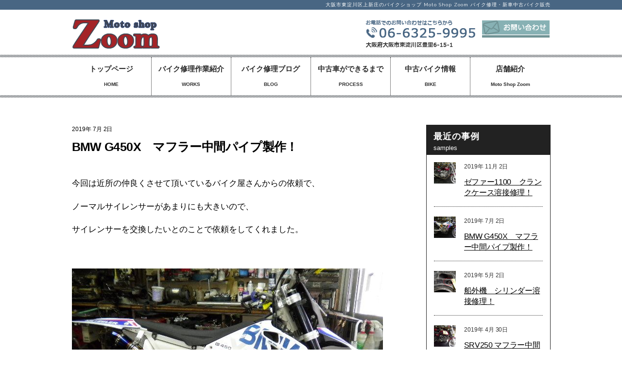

--- FILE ---
content_type: text/html; charset=UTF-8
request_url: https://motoshopzoom.com/bmw-g450x%E3%80%80%E3%83%9E%E3%83%95%E3%83%A9%E3%83%BC%E4%B8%AD%E9%96%93%E3%83%91%E3%82%A4%E3%83%97%E8%A3%BD%E4%BD%9C%EF%BC%81/
body_size: 14368
content:

<!DOCTYPE html>
<html lang="ja" prefix="og: http://ogp.me/ns#">

<head>
		<meta charset="UTF-8" />
	<!-- wp_head -->
	<script>(function(html){ html.className = html.className.replace(/\bno-js\b/,'js'); if (html.classList) { html.classList.add( 'js' ); } else { html.className += ' js'; } })(document.documentElement);</script><title>BMW G450X　マフラー中間パイプ製作！ | モトショップズーム</title>

<!-- This site is optimized with the Yoast WordPress SEO plugin v2.1.1 - https://yoast.com/wordpress/plugins/seo/ -->
<link rel="canonical" href="https://motoshopzoom.com/bmw-g450x%e3%80%80%e3%83%9e%e3%83%95%e3%83%a9%e3%83%bc%e4%b8%ad%e9%96%93%e3%83%91%e3%82%a4%e3%83%97%e8%a3%bd%e4%bd%9c%ef%bc%81/" />
<meta property="og:locale" content="ja_JP" />
<meta property="og:type" content="article" />
<meta property="og:title" content="BMW G450X　マフラー中間パイプ製作！ | モトショップズーム" />
<meta property="og:description" content="今回は近所の仲良くさせて頂いているバイク屋さんからの依頼で、 ノーマルサイレンサーがあまりにも大きいので、 サ &hellip;" />
<meta property="og:url" content="https://motoshopzoom.com/bmw-g450x%e3%80%80%e3%83%9e%e3%83%95%e3%83%a9%e3%83%bc%e4%b8%ad%e9%96%93%e3%83%91%e3%82%a4%e3%83%97%e8%a3%bd%e4%bd%9c%ef%bc%81/" />
<meta property="og:site_name" content="モトショップズーム" />
<meta property="article:tag" content="BMW,中間パイプ，マフラー,溶接,Ｇ450X" />
<meta property="article:section" content="作業" />
<meta property="article:published_time" content="2019-07-02T16:09:24+00:00" />
<meta property="og:image" content="https://motoshopzoom.com/wp-content/uploads/2019/07/SANY0875_R.jpg" />
<meta property="og:image" content="https://motoshopzoom.com/wp-content/uploads/2019/07/SANY0876_R.jpg" />
<meta property="og:image" content="https://motoshopzoom.com/wp-content/uploads/2019/07/SANY0877_R.jpg" />
<meta property="og:image" content="https://motoshopzoom.com/wp-content/uploads/2019/07/SANY0878_R.jpg" />
<meta property="og:image" content="https://motoshopzoom.com/wp-content/uploads/2019/07/SANY0879_R.jpg" />
<meta property="og:image" content="https://motoshopzoom.com/wp-content/uploads/2019/07/SANY0880_R.jpg" />
<meta property="og:image" content="https://motoshopzoom.com/wp-content/uploads/2019/07/SANY0882_R.jpg" />
<meta property="og:image" content="https://motoshopzoom.com/wp-content/uploads/2019/07/SANY0883_R.jpg" />
<meta property="og:image" content="https://motoshopzoom.com/wp-content/uploads/2019/07/SANY0884_R.jpg" />
<meta property="og:image" content="https://motoshopzoom.com/wp-content/uploads/2019/07/SANY0885_R.jpg" />
<meta property="og:image" content="https://motoshopzoom.com/wp-content/uploads/2019/07/SANY0887_R.jpg" />
<meta property="og:image" content="https://motoshopzoom.com/wp-content/uploads/2019/07/SANY0888_R.jpg" />
<meta property="og:image" content="https://motoshopzoom.com/wp-content/uploads/2019/07/SANY0890_R.jpg" />
<meta property="og:image" content="https://motoshopzoom.com/wp-content/uploads/2019/07/SANY0891_R.jpg" />
<meta name="twitter:card" content="summary"/>
<meta name="twitter:description" content="今回は近所の仲良くさせて頂いているバイク屋さんからの依頼で、 ノーマルサイレンサーがあまりにも大きいので、 サ [&hellip;]"/>
<meta name="twitter:title" content="BMW G450X　マフラー中間パイプ製作！ | モトショップズーム"/>
<meta name="twitter:domain" content="モトショップズーム"/>
<meta name="twitter:image:src" content="https://motoshopzoom.com/wp-content/uploads/2019/07/SANY0875_R.jpg"/>
<script type='application/ld+json'>{"@context":"http:\/\/schema.org","@type":"WebSite","url":"https:\/\/motoshopzoom.com\/","name":"\u30e2\u30c8\u30b7\u30e7\u30c3\u30d7\u30ba\u30fc\u30e0"}</script>
<!-- / Yoast WordPress SEO plugin. -->

<link rel="alternate" type="application/rss+xml" title="モトショップズーム &raquo; フィード" href="https://motoshopzoom.com/feed/" />
<link rel="alternate" type="application/rss+xml" title="モトショップズーム &raquo; コメントフィード" href="https://motoshopzoom.com/comments/feed/" />
<link rel="alternate" type="application/rss+xml" title="モトショップズーム &raquo; BMW G450X　マフラー中間パイプ製作！ のコメントのフィード" href="https://motoshopzoom.com/bmw-g450x%e3%80%80%e3%83%9e%e3%83%95%e3%83%a9%e3%83%bc%e4%b8%ad%e9%96%93%e3%83%91%e3%82%a4%e3%83%97%e8%a3%bd%e4%bd%9c%ef%bc%81/feed/" />
		<script type="text/javascript">
			window._wpemojiSettings = {"baseUrl":"https:\/\/s.w.org\/images\/core\/emoji\/72x72\/","ext":".png","source":{"concatemoji":"https:\/\/motoshopzoom.com\/wp-includes\/js\/wp-emoji-release.min.js?ver=4.2.26"}};
			!function(a,b,c){function d(a){var c=b.createElement("canvas"),d=c.getContext&&c.getContext("2d");return d&&d.fillText?(d.textBaseline="top",d.font="600 32px Arial","flag"===a?(d.fillText(String.fromCharCode(55356,56812,55356,56807),0,0),c.toDataURL().length>3e3):(d.fillText(String.fromCharCode(55357,56835),0,0),0!==d.getImageData(16,16,1,1).data[0])):!1}function e(a){var c=b.createElement("script");c.src=a,c.type="text/javascript",b.getElementsByTagName("head")[0].appendChild(c)}var f,g;c.supports={simple:d("simple"),flag:d("flag")},c.DOMReady=!1,c.readyCallback=function(){c.DOMReady=!0},c.supports.simple&&c.supports.flag||(g=function(){c.readyCallback()},b.addEventListener?(b.addEventListener("DOMContentLoaded",g,!1),a.addEventListener("load",g,!1)):(a.attachEvent("onload",g),b.attachEvent("onreadystatechange",function(){"complete"===b.readyState&&c.readyCallback()})),f=c.source||{},f.concatemoji?e(f.concatemoji):f.wpemoji&&f.twemoji&&(e(f.twemoji),e(f.wpemoji)))}(window,document,window._wpemojiSettings);
		</script>
		<style type="text/css">
img.wp-smiley,
img.emoji {
	display: inline !important;
	border: none !important;
	box-shadow: none !important;
	height: 1em !important;
	width: 1em !important;
	margin: 0 .07em !important;
	vertical-align: -0.1em !important;
	background: none !important;
	padding: 0 !important;
}
</style>
<link rel='stylesheet' id='themify-builder-style-css'  href='https://motoshopzoom.com/wp-content/themes/themify-ultra/themify/themify-builder/css/themify-builder-style.css?ver=2.6.4' type='text/css' media='all' />
<link rel='stylesheet' id='magnific-css'  href='https://motoshopzoom.com/wp-content/themes/themify-ultra/themify/css/lightbox.css?ver=2.6.4' type='text/css' media='all' />
<link rel='stylesheet' id='contact-form-7-css'  href='https://motoshopzoom.com/wp-content/plugins/contact-form-7/includes/css/styles.css?ver=4.3' type='text/css' media='all' />
<link rel='stylesheet' id='themify-framework-css'  href='https://motoshopzoom.com/wp-content/themes/themify-ultra/themify/css/themify.framework.css?ver=2.6.4' type='text/css' media='all' />
<link rel='stylesheet' id='tablepress-default-css'  href='https://motoshopzoom.com/wp-content/plugins/tablepress/css/default.min.css?ver=1.6' type='text/css' media='all' />
<link rel='stylesheet' id='google-fonts-css'  href='https://fonts.googleapis.com/css?family=Open+Sans%3A300italic%2C400italic%2C600italic%2C700italic%2C400%2C300%2C600%2C700%7CSorts+Mill+Goudy%3A400%2C400italic%7CRaleway%3A400%2C300%2C500%2C700&#038;ver=4.2.26' type='text/css' media='all' />
<link rel='stylesheet' id='themify-icons-css'  href='https://motoshopzoom.com/wp-content/themes/themify-ultra/themify/themify-icons/themify-icons.css?ver=2.6.4' type='text/css' media='all' />
<link rel='stylesheet' id='theme-style-css'  href='https://motoshopzoom.com/wp-content/themes/themify-ultra/style.css?ver=1.3.6' type='text/css' media='all' />
<link rel='stylesheet' id='themify-media-queries-css'  href='https://motoshopzoom.com/wp-content/themes/themify-ultra/media-queries.css?ver=1.3.6' type='text/css' media='all' />
<link rel='stylesheet' id='theme-font-sans-serif-css'  href='https://motoshopzoom.com/wp-content/themes/themify-ultra/styles/theme-font-sans-serif.css?ver=4.2.26' type='text/css' media='all' />
<link rel='stylesheet' id='header-horizontal-css'  href='https://motoshopzoom.com/wp-content/themes/themify-ultra/styles/header-horizontal.css?ver=4.2.26' type='text/css' media='all' />
<link rel='stylesheet' id='themify-icon-font-css'  href='https://motoshopzoom.com/wp-content/themes/themify-ultra/themify/fontawesome/css/font-awesome.min.css?ver=2.6.4' type='text/css' media='all' />
<link rel='stylesheet' id='builder-button-css'  href='https://motoshopzoom.com/wp-content/plugins/builder-button/assets/style.css?ver=1.0.6' type='text/css' media='all' />
<link rel='stylesheet' id='builder-fittext-css'  href='https://motoshopzoom.com/wp-content/plugins/builder-fittext/assets/style.css?ver=1.0.9' type='text/css' media='all' />
<link rel='stylesheet' id='builder-timeline-css'  href='https://motoshopzoom.com/wp-content/plugins/builder-timeline/assets/style.css?ver=1.0.5' type='text/css' media='all' />
<link rel='stylesheet' id='org_style-css'  href='https://motoshopzoom.com/wp-content/themes/themify-ultra/org_style.css?ver=4.2.26' type='text/css' media='all' />
<link rel='stylesheet' id='fullwideslider_css-css'  href='https://motoshopzoom.com/wp-content/themes/themify-ultra/fullwideslider.css?ver=4.2.26' type='text/css' media='all' />
<script type='text/javascript'>
/* <![CDATA[ */
var builder_timeline = {"data":[]};
/* ]]> */
</script>
<script type='text/javascript' src='https://motoshopzoom.com/wp-includes/js/jquery/jquery.js?ver=1.11.2'></script>
<script type='text/javascript' src='https://motoshopzoom.com/wp-includes/js/jquery/jquery-migrate.min.js?ver=1.2.1'></script>
<script type='text/javascript' src='//ajax.googleapis.com/ajax/libs/webfont/1.4.7/webfont.js?ver=1.4.7'></script>
<script type='text/javascript' src='https://motoshopzoom.com/wp-content/themes/themify-ultra/fullwideslider.js?ver=4.2.26'></script>
<link rel="EditURI" type="application/rsd+xml" title="RSD" href="https://motoshopzoom.com/xmlrpc.php?rsd" />
<link rel="wlwmanifest" type="application/wlwmanifest+xml" href="https://motoshopzoom.com/wp-includes/wlwmanifest.xml" /> 
<meta name="generator" content="WordPress 4.2.26" />
<link rel='shortlink' href='https://motoshopzoom.com/?p=8058' />
<div id="fb-root"></div>
<script>(function(d, s, id) {
var js, fjs = d.getElementsByTagName(s)[0];
if (d.getElementById(id)) return;
js = d.createElement(s); js.id = id;
js.src = "//connect.facebook.net/en_US/sdk.js#xfbml=1&version=v2.3";
fjs.parentNode.insertBefore(js, fjs);
}(document, 'script', 'facebook-jssdk'));</script>




<script async defer src="https://maps.googleapis.com/maps/api/js?key=AIzaSyBTz6LoX0brjat2YsjFJERBlqAuP0zmFY8&callback=initMap"
  type="text/javascript"></script>

	<!-- media-queries.js -->
	<!--[if lt IE 9]>
		<script src="https://motoshopzoom.com/wp-content/themes/themify-ultra/js/respond.js"></script>
	<![endif]-->
	
	<!-- html5.js -->
	<!--[if lt IE 9]>
		<script src="https://html5shim.googlecode.com/svn/trunk/html5.js"></script>
	<![endif]-->
	

<meta name="viewport" content="width=device-width, initial-scale=1, maximum-scale=1, minimum-scale=1, user-scalable=no">


	<!--[if lt IE 9]>
	<script src="https://s3.amazonaws.com/nwapi/nwmatcher/nwmatcher-1.2.5-min.js"></script>
	<script type="text/javascript" src="https://cdnjs.cloudflare.com/ajax/libs/selectivizr/1.0.2/selectivizr-min.js"></script> 
	<![endif]-->
	

	<style>
	@-webkit-keyframes themifyAnimatedBG {
		0% { background-color: #fff; }
100% { background-color: #FAF5EB; }
50% { background-color: #F7F8F8; }

	}
	@keyframes themifyAnimatedBG {
		0% { background-color: #fff; }
100% { background-color: #FAF5EB; }
50% { background-color: #F7F8F8; }

	}
	.themify_builder_row.animated-bg {
		-webkit-animation: themifyAnimatedBG 6000ms infinite alternate;
		animation: themifyAnimatedBG 6000ms infinite alternate;
	};
	</style>
	
					<!-- equalcolumn-ie-fix.js -->
					<!--[if IE 9]>
						<script src="https://motoshopzoom.com/wp-content/themes/themify-ultra/themify/themify-builder/js/equalcolumn-ie-fix.js"></script>
					<![endif]-->
					<script type="text/javascript">                    function isSupportTransition() {
                    var b = document.body || document.documentElement,
                    s = b.style,
                    p = 'transition';

                    if (typeof s[p] == 'string') { return true; }

                    // Tests for vendor specific prop
                    var v = ['Moz', 'webkit', 'Webkit', 'Khtml', 'O', 'ms'];
                    p = p.charAt(0).toUpperCase() + p.substr(1);

                    for (var i=0; i<v.length; i++) {
                        if (typeof s[v[i] + p] == 'string') { return true; }
                        }
                        return false;
                        }
                        if ( isSupportTransition() ) {
                        document.documentElement.className += " csstransitions";	
                        }
                        </script><script type="text/javascript">
var renderInvisibleReCaptcha = function() {

    for (var i = 0; i < document.forms.length; ++i) {
        var form = document.forms[i];
        var holder = form.querySelector('.inv-recaptcha-holder');

        if (null === holder) continue;
		holder.innerHTML = '';

         (function(frm){
			var cf7SubmitElm = frm.querySelector('.wpcf7-submit');
            var holderId = grecaptcha.render(holder,{
                'sitekey': '6LdAF-cUAAAAAFeuvh3-tdp_Yp-xHD084DGm2tGB', 'size': 'invisible', 'badge' : 'inline',
                'callback' : function (recaptchaToken) {
					if((null !== cf7SubmitElm) && (typeof jQuery != 'undefined')){jQuery(frm).submit();grecaptcha.reset(holderId);return;}
					 HTMLFormElement.prototype.submit.call(frm);
                },
                'expired-callback' : function(){grecaptcha.reset(holderId);}
            });

			if(null !== cf7SubmitElm && (typeof jQuery != 'undefined') ){
				jQuery(cf7SubmitElm).off('click').on('click', function(clickEvt){
					clickEvt.preventDefault();
					grecaptcha.execute(holderId);
				});
			}
			else
			{
				frm.onsubmit = function (evt){evt.preventDefault();grecaptcha.execute(holderId);};
			}


        })(form);
    }
};
</script><script src="https://www.google.com/recaptcha/api.js?onload=renderInvisibleReCaptcha&render=explicit" async defer></script>
<!-- BEGIN GADWP v4.8.2 Universal Tracking - https://deconf.com/google-analytics-dashboard-wordpress/ -->
<script>
  (function(i,s,o,g,r,a,m){i['GoogleAnalyticsObject']=r;i[r]=i[r]||function(){
  (i[r].q=i[r].q||[]).push(arguments)},i[r].l=1*new Date();a=s.createElement(o),
  m=s.getElementsByTagName(o)[0];a.async=1;a.src=g;m.parentNode.insertBefore(a,m)
  })(window,document,'script','//www.google-analytics.com/analytics.js','ga');
  ga('create', 'UA-83024988-22', 'auto');
  ga('send', 'pageview');
</script>
<!-- END GADWP Universal Tracking -->


</head>

<body class="single single-post postid-8058 single-format-standard skin-default webkit not-ie default_width sidebar1 no-home no-touch header-horizontal no-fixed-header default theme-font-sans-serif social-widget-off rss-off search-off footer-menu-navigation-off  filter-hover-none filter-featured-only masonry-enabled skin-styles" itemscope="itemscope" itemtype="https://schema.org/Blog" >


<div id="pagewrap" class="hfeed site">
	<!-- 	<div id="site-description" class="site-description">
		
	</div> -->
			<div class="h1-wrap">
			<h1 class="pagewidth">大阪市東淀川区上新庄のバイクショップ Moto Shop Zoom バイク修理・新車中古バイク販売</h1>

		</div>
		<div id="headerwrap"   >

			

			<a id="menu-icon" href="#mobile-menu"></a>

			<header id="header" class="pagewidth clearfix" role="banner" itemscope="itemscope" itemtype="https://schema.org/WPHeader" >

	            	            

	            <div class="header-bar">

		            						<div id="site-logo"><a href="https://motoshopzoom.com" title="モトショップズーム"><img src="https://motoshopzoom.com/wp-content/uploads/2016/12/logo_03.png" alt="モトショップズーム" title="モトショップズーム" /><span style="display: none;">モトショップズーム</span></a></div>									
				<div class="hgp">

					<div class="fl tel_wrap">
						<a href="tel:0663259995">
							<img src="https://motoshopzoom.com/wp-content/themes/themify-ultra/img/header_tel.png" alt="お電話はこちらから">
						</a>
					</div>

					<div class="info_wrap">
						<a href="http://motoshopzoom.com/contact/" >
							<img src="https://motoshopzoom.com/wp-content/themes/themify-ultra/img/header_info.png" alt="お問い合わせはこちらから">
						</a>
					</div>

				</div></div>
				<!-- /.header-bar -->
										


				
				
			</header>
			<!-- /#header -->

	        
		</div>
		<!-- /#headerwrap -->
	
									
					<div class="navborder">
					<div id="mobile-menu" class="pagewidth sidemenu sidemenu-off">


												

												

													<nav id="main-nav-wrap" role="navigation" itemscope="itemscope" itemtype="https://schema.org/SiteNavigationElement" >
								<ul id="main-nav" class="main-nav"><li id='menu-item-7014' class="menu-item menu-item-type-post_type menu-item-object-page"><a  title="HOME" href="https://motoshopzoom.com/">トップページ<br /><span>HOME</span></a> </li>
<li id='menu-item-7152' class="menu-item menu-item-type-post_type menu-item-object-page"><a  title="WORKS" href="https://motoshopzoom.com/works/">バイク修理作業紹介<br /><span>WORKS</span></a> </li>
<li id='menu-item-7150' class="menu-item menu-item-type-post_type menu-item-object-page"><a  title="BLOG" href="https://motoshopzoom.com/blog/">バイク修理ブログ<br /><span>BLOG</span></a> </li>
<li id='menu-item-7153' class="menu-item menu-item-type-post_type menu-item-object-page"><a  title="PROCESS" href="https://motoshopzoom.com/process/">中古車ができるまで<br /><span>PROCESS</span></a> </li>
<li id='menu-item-7151' class="menu-item menu-item-type-post_type menu-item-object-page"><a  title="BIKE" href="https://motoshopzoom.com/bike/">中古バイク情報<br /><span>BIKE</span></a> </li>
<li id='menu-item-7149' class="menu-item menu-item-type-post_type menu-item-object-page menu-item-has-children has-sub-menu has-sub-menu"><a  title="Moto Shop Zoom" href="https://motoshopzoom.com/access/">店舗紹介<br /><span>Moto Shop Zoom</span></a> 
<ul class="sub-menu">
<li id='menu-item-7127' class="menu-item menu-item-type-custom menu-item-object-custom"><a  href="https://motoshopzoom.com/access/#guide">店舗案内<br /><span></span></a> </li>
<li id='menu-item-7121' class="menu-item menu-item-type-custom menu-item-object-custom"><a  href="https://motoshopzoom.com/access/#map">アクセス<br /><span></span></a> </li>
<li id='menu-item-7125' class="menu-item menu-item-type-custom menu-item-object-custom"><a  href="https://motoshopzoom.com/access/#event">イベント<br /><span></span></a> </li>
</ul>
</li>
</ul>								<!-- /#main-nav -->
							</nav>
							<!-- /#main-nav-wrap -->
						
																				<!-- /header-widgets -->
						
						<a id="menu-icon-close" href="#"></a>
					</div></div>
					<!-- /#mobile-menu -->
				


	<div id="body" class="clearfix">

		<div id="org-headerwrap">
	<div class='main_wrap'>
			</div>
</div>


	<!-- layout-container -->
	<div id="layout" class="pagewidth clearfix">

				<!-- content -->
		<div id="content" class="list-post">
			
			


<article id="post-8058" class="post clearfix post-8058 type-post status-publish format-standard hentry category-sagyou tag-bmw tag-261 tag-57 tag-450x has-post-title has-post-date no-post-category no-post-tag no-post-comment no-post-author" >
        	
	

	<div class="post-content">

					<div class="post-date-wrap post-date-inline">
				<time class="post-date entry-date updated" datetime="2019-07-02">
					<span class="year">2019年</span>
					<span class="month">7月</span>
					<span class="day">2日</span>
				</time>
				<meta itemprop="datePublished" content="2019-07-02T16:09:24+00:00"><meta itemprop="dateModified" content="2019-07-02T16:09:24+00:00"><!-- /post date microdata -->			</div>
		
		
			
			<h1 class="post-title entry-title" itemprop="headline" >
									BMW G450X　マフラー中間パイプ製作！							</h1>

			
		
					<p class="post-meta entry-meta">
				
				
				
							</p>
			<!-- /post-meta -->
		
		
		<div class="entry-content" itemtype="https://schema.org/WebPageElement" >

			
				<p>今回は近所の仲良くさせて頂いているバイク屋さんからの依頼で、</p>
<p>ノーマルサイレンサーがあまりにも大きいので、</p>
<p>サイレンサーを交換したいとのことで依頼をしてくれました。</p>
<p>&nbsp;</p>
<p><a href="https://motoshopzoom.com/wp-content/uploads/2019/07/SANY0875_R.jpg"><img class="alignnone size-full wp-image-8060" src="https://motoshopzoom.com/wp-content/uploads/2019/07/SANY0875_R.jpg" alt="" width="640" height="480" /></a></p>
<p>こんな感じで取り付けて欲しいとのことです。</p>
<p>ちなみに今回は</p>
<p><a href="https://motoshopzoom.com/wp-content/uploads/2019/07/SANY0876_R.jpg"><img class="alignnone size-full wp-image-8061" src="https://motoshopzoom.com/wp-content/uploads/2019/07/SANY0876_R.jpg" alt="" width="640" height="480" /></a></p>
<p>赤丸の箇所を制作します。</p>
<p>&nbsp;</p>
<p>サイレンサーの差込口のアタプターも持ち込んで頂いているので、</p>
<p>それに合わせて38φのパイプで製作します。</p>
<p>まずは、エキパイ側の差込口（φ数は忘れました・・・）から、</p>
<p>38φに変換するアタプターを製作します。</p>
<p><a href="https://motoshopzoom.com/wp-content/uploads/2019/07/SANY0877_R.jpg"><img class="alignnone size-full wp-image-8062" src="https://motoshopzoom.com/wp-content/uploads/2019/07/SANY0877_R.jpg" alt="" width="640" height="480" /></a></p>
<p>次にこんな感じでパイプを斜めにカットしていきます。</p>
<p><a href="https://motoshopzoom.com/wp-content/uploads/2019/07/SANY0878_R.jpg"><img class="alignnone size-full wp-image-8063" src="https://motoshopzoom.com/wp-content/uploads/2019/07/SANY0878_R.jpg" alt="" width="640" height="480" /></a></p>
<p>（他にも角度違いで何通りかカットしてます。）</p>
<p>後は、フレームやRサスを避けるように組み合わせて、</p>
<p>仮溶接で形を作ります。</p>
<p><a href="https://motoshopzoom.com/wp-content/uploads/2019/07/SANY0879_R.jpg"><img class="alignnone size-full wp-image-8064" src="https://motoshopzoom.com/wp-content/uploads/2019/07/SANY0879_R.jpg" alt="" width="640" height="480" /></a></p>
<p>この状態で、依頼者に大丈夫か確認をして、</p>
<p>了解を貰い、本溶接をしていきます。</p>
<p><a href="https://motoshopzoom.com/wp-content/uploads/2019/07/SANY0880_R.jpg"><img class="alignnone size-full wp-image-8065" src="https://motoshopzoom.com/wp-content/uploads/2019/07/SANY0880_R.jpg" alt="" width="640" height="480" /></a></p>
<p>次に、パイプを固定するステーを作り、</p>
<p><a href="https://motoshopzoom.com/wp-content/uploads/2019/07/SANY0882_R.jpg"><img class="alignnone size-full wp-image-8066" src="https://motoshopzoom.com/wp-content/uploads/2019/07/SANY0882_R.jpg" alt="" width="640" height="480" /></a></p>
<p>位置合わせをして溶接をします。</p>
<p><a href="https://motoshopzoom.com/wp-content/uploads/2019/07/SANY0883_R.jpg"><img class="alignnone size-full wp-image-8067" src="https://motoshopzoom.com/wp-content/uploads/2019/07/SANY0883_R.jpg" alt="" width="640" height="480" /></a></p>
<p>この状態でもう一度問題がないか確認をして、</p>
<p>最後にスプリングを引掛けるフックを</p>
<p><a href="https://motoshopzoom.com/wp-content/uploads/2019/07/SANY0884_R.jpg"><img class="alignnone size-full wp-image-8068" src="https://motoshopzoom.com/wp-content/uploads/2019/07/SANY0884_R.jpg" alt="" width="640" height="480" /></a></p>
<p>本体に位置を決めて溶接します。</p>
<p><a href="https://motoshopzoom.com/wp-content/uploads/2019/07/SANY0885_R.jpg"><img class="alignnone size-full wp-image-8069" src="https://motoshopzoom.com/wp-content/uploads/2019/07/SANY0885_R.jpg" alt="" width="640" height="480" /></a></p>
<p>後は、組付け排気漏れ等問題がないか確認をして</p>
<p>出来上がりです。</p>
<p><a href="https://motoshopzoom.com/wp-content/uploads/2019/07/SANY0887_R.jpg"><img class="alignnone size-full wp-image-8070" src="https://motoshopzoom.com/wp-content/uploads/2019/07/SANY0887_R.jpg" alt="" width="640" height="480" /></a></p>
<p><a href="https://motoshopzoom.com/wp-content/uploads/2019/07/SANY0888_R.jpg"><img class="alignnone size-full wp-image-8071" src="https://motoshopzoom.com/wp-content/uploads/2019/07/SANY0888_R.jpg" alt="" width="640" height="480" /></a></p>
<p><a href="https://motoshopzoom.com/wp-content/uploads/2019/07/SANY0890_R.jpg"><img class="alignnone size-full wp-image-8072" src="https://motoshopzoom.com/wp-content/uploads/2019/07/SANY0890_R.jpg" alt="" width="640" height="480" /></a></p>
<p><a href="https://motoshopzoom.com/wp-content/uploads/2019/07/SANY0891_R.jpg"><img class="alignnone size-full wp-image-8073" src="https://motoshopzoom.com/wp-content/uploads/2019/07/SANY0891_R.jpg" alt="" width="640" height="480" /></a></p>
<p>&nbsp;</p>
<p><strong><em>Ｍｏｔｏ　Ｓｈｏｐ　Ｚｏｏｍ<br />
</em></strong><strong>〒533-0013　大阪市東淀川区豊里6-15-1<br />
ＴＥＬ06-6325-9995/ＦＡＸ06-6195-4978</strong><br />
ＵＲＬ:　<a href="https://motoshopzoom.com/" target="_blank" rel="nofollow"><strong>https://motoshopzoom.com</strong></a></p>
<div id="themify_builder_content-8058" data-postid="8058" class="themify_builder_content themify_builder_content-8058 themify_builder themify_builder_front">

	</div>
<!-- /themify_builder_content -->
			
		</div><!-- /.entry-content -->

		
	</div>
	<!-- /.post-content -->
	
	<meta itemscope="itemscope" itemprop="mainEntityOfPage" itemtype="https://schema.org/WebPage" itemid="https://motoshopzoom.com/bmw-g450x%e3%80%80%e3%83%9e%e3%83%95%e3%83%a9%e3%83%bc%e4%b8%ad%e9%96%93%e3%83%91%e3%82%a4%e3%83%97%e8%a3%bd%e4%bd%9c%ef%bc%81/" >

</article>

<!-- /.post -->

			
			
			
			
			
					</div>
		<!-- /content -->
		
		

<aside id="sidebar" role="complementary" itemscope="itemscope" itemtype="https://schema.org/WPSideBar" >

	    
	<div id="text-2" class="widget widget_text">			<div class="textwidget">
<div class="themify_builder_content themify_builder_content-7079 themify_builder not_editable_builder">

	
<!-- .themify_builder_7079_row.module_row_0 Style -->
<style type="text/css" >
.themify_builder_7079_row.module_row_0.module_row {
	background-color: #222;
	color: #ffffff;
	padding-top : 10px
}
.themify_builder_7079_row.module_row_0.module_row h1 {
	color: #ffffff
}
.themify_builder_7079_row.module_row_0.module_row h2 {
	color: #ffffff
}
.themify_builder_7079_row.module_row_0.module_row h3:not(.module-title) {
	color: #ffffff
}
.themify_builder_7079_row.module_row_0.module_row h4 {
	color: #ffffff
}
.themify_builder_7079_row.module_row_0.module_row h5 {
	color: #ffffff
}
.themify_builder_7079_row.module_row_0.module_row h6 {
	color: #ffffff
}
</style>
<!-- End .themify_builder_7079_row.module_row_0 Style -->

                <!-- module_row -->
                <div data-gutter="gutter-default" class="themify_builder_row themify_builder_7079_row module_row module_row_0 clearfix gutter-default"                      data-equal-column-height="">

                    
                    
                    <div class="row_inner_wrapper">
                        <div class="row_inner">

                            
<!-- .themify_builder_7079_row.module_row_0 Style -->
<style type="text/css" >
.themify_builder_7079_row.module_row_0.module_row {
	background-color: #222;
	color: #ffffff;
	padding-top : 10px
}
.themify_builder_7079_row.module_row_0.module_row h1 {
	color: #ffffff
}
.themify_builder_7079_row.module_row_0.module_row h2 {
	color: #ffffff
}
.themify_builder_7079_row.module_row_0.module_row h3:not(.module-title) {
	color: #ffffff
}
.themify_builder_7079_row.module_row_0.module_row h4 {
	color: #ffffff
}
.themify_builder_7079_row.module_row_0.module_row h5 {
	color: #ffffff
}
.themify_builder_7079_row.module_row_0.module_row h6 {
	color: #ffffff
}
</style>
<!-- End .themify_builder_7079_row.module_row_0 Style -->

                            
                                
                                        <div class="col-full first tb-column  tb_7079_column module_column_0 module_column" >

                                            
                                            
                                            <div class="tb-column-inner">

                                                
                                                
                                                    
<!-- module text -->
<div id="text-7079-0-0-1" class="module module-text text-7079-0-0-1   ">
			<h3 class="module-title">最近の事例</h3>	
	
	<p><span style="font-size: 10pt;">samples</span></p>
	</div>
<!-- /module text --><style type="text/css">.themify_builder .text-7079-0-0-1.module-text { color: #ffffff; font-size: 0.2em; padding-right: 15px; padding-left: 15px;  } 
.themify_builder .text-7079-0-0-1.module-text h1 { color: #ffffff;  } 
.themify_builder .text-7079-0-0-1.module-text h2 { color: #ffffff;  } 
.themify_builder .text-7079-0-0-1.module-text h3:not(.module-title) { color: #ffffff;  } 
.themify_builder .text-7079-0-0-1.module-text h4 { color: #ffffff;  } 
.themify_builder .text-7079-0-0-1.module-text h5 { color: #ffffff;  } 
.themify_builder .text-7079-0-0-1.module-text h6 { color: #ffffff;  } 
</style>

                                                    </div>
                                                    <!-- /.tb-column-inner -->
                                                                                                </div>
                                            <!-- /.tb-column -->
                                        
                                    
                                    
                                
                            </div>
                            <!-- /row_inner -->
                        </div>
                        <!-- /row_inner_wrapper -->
                    </div>
                    <!-- /module_row -->
                    

<!-- .themify_builder_7079_row.module_row_1 Style -->
<style type="text/css" >
.themify_builder_7079_row.module_row_1.module_row {
	padding-top : 15px;
	padding-right : 15px;
	padding-bottom : 15px;
	padding-left : 15px;
	border-top: #222 1px solid;
	border-right: #222 1px solid;
	border-bottom: #222 1px solid;
	border-left: #222 1px solid
}
</style>
<!-- End .themify_builder_7079_row.module_row_1 Style -->

                <!-- module_row -->
                <div data-gutter="gutter-default" class="themify_builder_row themify_builder_7079_row module_row module_row_1 clearfix gutter-default"                      data-equal-column-height="">

                    
                    
                    <div class="row_inner_wrapper">
                        <div class="row_inner">

                            
<!-- .themify_builder_7079_row.module_row_1 Style -->
<style type="text/css" >
.themify_builder_7079_row.module_row_1.module_row {
	padding-top : 15px;
	padding-right : 15px;
	padding-bottom : 15px;
	padding-left : 15px;
	border-top: #222 1px solid;
	border-right: #222 1px solid;
	border-bottom: #222 1px solid;
	border-left: #222 1px solid
}
</style>
<!-- End .themify_builder_7079_row.module_row_1 Style -->

                            
                                
                                        <div class="col-full first tb-column  tb_7079_column module_column_0 module_column" >

                                            
                                            
                                            <div class="tb-column-inner">

                                                
                                                
                                                    
    <!-- module post -->
    <div id="post-7079-1-0-1" class="module module-post post-7079-1-0-1 ">
        
        <div class="builder-posts-wrap clearfix loops-wrapper list-thumb-image">


<article id="post-8075" class="post clearfix post-8075 type-post status-publish format-standard hentry category-sagyou tag-63 tag-262 tag-57 has-post-title has-post-date no-post-category no-post-tag no-post-comment no-post-author " >
                    <a href="https://motoshopzoom.com/%e3%82%bc%e3%83%95%e3%82%a1%e3%83%bc1100%e3%80%80%e3%82%af%e3%83%a9%e3%83%b3%e3%82%af%e3%82%b1%e3%83%bc%e3%82%b9%e6%ba%b6%e6%8e%a5%e4%bf%ae%e7%90%86%ef%bc%81/" data-post-permalink="yes" style="display: none;"></a>
        	
	

	
	
		
			<figure class="post-image  clearfix" itemprop="image" itemscope="itemscope" itemtype="https://schema.org/ImageObject" >

									<a href="https://motoshopzoom.com/%e3%82%bc%e3%83%95%e3%82%a1%e3%83%bc1100%e3%80%80%e3%82%af%e3%83%a9%e3%83%b3%e3%82%af%e3%82%b1%e3%83%bc%e3%82%b9%e6%ba%b6%e6%8e%a5%e4%bf%ae%e7%90%86%ef%bc%81/"><meta itemprop="width" content="150"><meta itemprop="height" content="150"><meta itemprop="url" content="https://motoshopzoom.com/wp-content/uploads/2019/11/SANY0893_R-150x150.jpg"><img src="https://motoshopzoom.com/wp-content/uploads/2019/11/SANY0893_R-150x150.jpg" width="150" height="150" alt="ゼファー1100　クランクケース溶接修理！" /></a>
				
			</figure>

		
	
	

	<div class="post-content">

					<div class="post-date-wrap post-date-inline">
				<time class="post-date entry-date updated" datetime="2019-11-02">
					<span class="year">2019年</span>
					<span class="month">11月</span>
					<span class="day">2日</span>
				</time>
				<meta itemprop="datePublished" content="2019-11-02T18:57:53+00:00"><meta itemprop="dateModified" content="2019-11-02T18:57:53+00:00"><!-- /post date microdata -->			</div>
		
		
			
			<h1 class="post-title entry-title" itemprop="headline" >
									<a href="https://motoshopzoom.com/%e3%82%bc%e3%83%95%e3%82%a1%e3%83%bc1100%e3%80%80%e3%82%af%e3%83%a9%e3%83%b3%e3%82%af%e3%82%b1%e3%83%bc%e3%82%b9%e6%ba%b6%e6%8e%a5%e4%bf%ae%e7%90%86%ef%bc%81/" title="ゼファー1100　クランクケース溶接修理！">ゼファー1100　クランクケース溶接修理！</a>
							</h1>

			
		
		
		
		<div class="entry-content" itemtype="https://schema.org/WebPageElement" >

			
			
		</div><!-- /.entry-content -->

		
	</div>
	<!-- /.post-content -->
	
	<meta itemscope="itemscope" itemprop="mainEntityOfPage" itemtype="https://schema.org/WebPage" itemid="https://motoshopzoom.com/%e3%82%bc%e3%83%95%e3%82%a1%e3%83%bc1100%e3%80%80%e3%82%af%e3%83%a9%e3%83%b3%e3%82%af%e3%82%b1%e3%83%bc%e3%82%b9%e6%ba%b6%e6%8e%a5%e4%bf%ae%e7%90%86%ef%bc%81/" >

</article>

<!-- /.post -->



<article id="post-8058" class="post clearfix post-8058 type-post status-publish format-standard hentry category-sagyou tag-bmw tag-261 tag-57 tag-450x has-post-title has-post-date no-post-category no-post-tag no-post-comment no-post-author " >
                    <a href="https://motoshopzoom.com/bmw-g450x%e3%80%80%e3%83%9e%e3%83%95%e3%83%a9%e3%83%bc%e4%b8%ad%e9%96%93%e3%83%91%e3%82%a4%e3%83%97%e8%a3%bd%e4%bd%9c%ef%bc%81/" data-post-permalink="yes" style="display: none;"></a>
        	
	

	
	
		
			<figure class="post-image  clearfix" itemprop="image" itemscope="itemscope" itemtype="https://schema.org/ImageObject" >

									<a href="https://motoshopzoom.com/bmw-g450x%e3%80%80%e3%83%9e%e3%83%95%e3%83%a9%e3%83%bc%e4%b8%ad%e9%96%93%e3%83%91%e3%82%a4%e3%83%97%e8%a3%bd%e4%bd%9c%ef%bc%81/"><meta itemprop="width" content="150"><meta itemprop="height" content="150"><meta itemprop="url" content="https://motoshopzoom.com/wp-content/uploads/2019/07/SANY0875_R-150x150.jpg"><img src="https://motoshopzoom.com/wp-content/uploads/2019/07/SANY0875_R-150x150.jpg" width="150" height="150" alt="BMW G450X　マフラー中間パイプ製作！" /></a>
				
			</figure>

		
	
	

	<div class="post-content">

					<div class="post-date-wrap post-date-inline">
				<time class="post-date entry-date updated" datetime="2019-07-02">
					<span class="year">2019年</span>
					<span class="month">7月</span>
					<span class="day">2日</span>
				</time>
				<meta itemprop="datePublished" content="2019-07-02T16:09:24+00:00"><meta itemprop="dateModified" content="2019-07-02T16:09:24+00:00"><!-- /post date microdata -->			</div>
		
		
			
			<h1 class="post-title entry-title" itemprop="headline" >
									<a href="https://motoshopzoom.com/bmw-g450x%e3%80%80%e3%83%9e%e3%83%95%e3%83%a9%e3%83%bc%e4%b8%ad%e9%96%93%e3%83%91%e3%82%a4%e3%83%97%e8%a3%bd%e4%bd%9c%ef%bc%81/" title="BMW G450X　マフラー中間パイプ製作！">BMW G450X　マフラー中間パイプ製作！</a>
							</h1>

			
		
		
		
		<div class="entry-content" itemtype="https://schema.org/WebPageElement" >

			
			
		</div><!-- /.entry-content -->

		
	</div>
	<!-- /.post-content -->
	
	<meta itemscope="itemscope" itemprop="mainEntityOfPage" itemtype="https://schema.org/WebPage" itemid="https://motoshopzoom.com/bmw-g450x%e3%80%80%e3%83%9e%e3%83%95%e3%83%a9%e3%83%bc%e4%b8%ad%e9%96%93%e3%83%91%e3%82%a4%e3%83%97%e8%a3%bd%e4%bd%9c%ef%bc%81/" >

</article>

<!-- /.post -->



<article id="post-8045" class="post clearfix post-8045 type-post status-publish format-standard hentry category-sagyou tag-257 tag-57 tag-258 tag-256 has-post-title has-post-date no-post-category no-post-tag no-post-comment no-post-author " >
                    <a href="https://motoshopzoom.com/%e8%88%b9%e5%a4%96%e6%a9%9f%e3%80%80%e3%82%b7%e3%83%aa%e3%83%b3%e3%83%80%e3%83%bc%e6%ba%b6%e6%8e%a5%e4%bf%ae%e7%90%86%ef%bc%81/" data-post-permalink="yes" style="display: none;"></a>
        	
	

	
	
		
			<figure class="post-image  clearfix" itemprop="image" itemscope="itemscope" itemtype="https://schema.org/ImageObject" >

									<a href="https://motoshopzoom.com/%e8%88%b9%e5%a4%96%e6%a9%9f%e3%80%80%e3%82%b7%e3%83%aa%e3%83%b3%e3%83%80%e3%83%bc%e6%ba%b6%e6%8e%a5%e4%bf%ae%e7%90%86%ef%bc%81/"><meta itemprop="width" content="150"><meta itemprop="height" content="150"><meta itemprop="url" content="https://motoshopzoom.com/wp-content/uploads/2019/05/修正1-150x150.jpg"><img src="https://motoshopzoom.com/wp-content/uploads/2019/05/修正1-150x150.jpg" width="150" height="150" alt="船外機　シリンダー溶接修理！" /></a>
				
			</figure>

		
	
	

	<div class="post-content">

					<div class="post-date-wrap post-date-inline">
				<time class="post-date entry-date updated" datetime="2019-05-02">
					<span class="year">2019年</span>
					<span class="month">5月</span>
					<span class="day">2日</span>
				</time>
				<meta itemprop="datePublished" content="2019-05-02T17:48:56+00:00"><meta itemprop="dateModified" content="2019-05-02T17:48:56+00:00"><!-- /post date microdata -->			</div>
		
		
			
			<h1 class="post-title entry-title" itemprop="headline" >
									<a href="https://motoshopzoom.com/%e8%88%b9%e5%a4%96%e6%a9%9f%e3%80%80%e3%82%b7%e3%83%aa%e3%83%b3%e3%83%80%e3%83%bc%e6%ba%b6%e6%8e%a5%e4%bf%ae%e7%90%86%ef%bc%81/" title="船外機　シリンダー溶接修理！">船外機　シリンダー溶接修理！</a>
							</h1>

			
		
		
		
		<div class="entry-content" itemtype="https://schema.org/WebPageElement" >

			
			
		</div><!-- /.entry-content -->

		
	</div>
	<!-- /.post-content -->
	
	<meta itemscope="itemscope" itemprop="mainEntityOfPage" itemtype="https://schema.org/WebPage" itemid="https://motoshopzoom.com/%e8%88%b9%e5%a4%96%e6%a9%9f%e3%80%80%e3%82%b7%e3%83%aa%e3%83%b3%e3%83%80%e3%83%bc%e6%ba%b6%e6%8e%a5%e4%bf%ae%e7%90%86%ef%bc%81/" >

</article>

<!-- /.post -->



<article id="post-8028" class="post clearfix post-8028 type-post status-publish format-standard hentry category-sagyou tag-srv250 tag-53 tag-54 tag-57 has-post-title has-post-date no-post-category no-post-tag no-post-comment no-post-author " >
                    <a href="https://motoshopzoom.com/srv250-%e3%83%9e%e3%83%95%e3%83%a9%e3%83%bc%e4%b8%ad%e9%96%93%e3%83%91%e3%82%a4%e3%83%97%e8%a3%bd%e4%bd%9c%ef%bc%81/" data-post-permalink="yes" style="display: none;"></a>
        	
	

	
	
		
			<figure class="post-image  clearfix" itemprop="image" itemscope="itemscope" itemtype="https://schema.org/ImageObject" >

									<a href="https://motoshopzoom.com/srv250-%e3%83%9e%e3%83%95%e3%83%a9%e3%83%bc%e4%b8%ad%e9%96%93%e3%83%91%e3%82%a4%e3%83%97%e8%a3%bd%e4%bd%9c%ef%bc%81/"><meta itemprop="width" content="150"><meta itemprop="height" content="150"><meta itemprop="url" content="https://motoshopzoom.com/wp-content/uploads/2019/04/SANY0766_R-150x150.jpg"><img src="https://motoshopzoom.com/wp-content/uploads/2019/04/SANY0766_R-150x150.jpg" width="150" height="150" alt="SRV250 マフラー中間パイプ製作！" /></a>
				
			</figure>

		
	
	

	<div class="post-content">

					<div class="post-date-wrap post-date-inline">
				<time class="post-date entry-date updated" datetime="2019-04-30">
					<span class="year">2019年</span>
					<span class="month">4月</span>
					<span class="day">30日</span>
				</time>
				<meta itemprop="datePublished" content="2019-04-30T17:31:15+00:00"><meta itemprop="dateModified" content="2019-04-30T17:31:15+00:00"><!-- /post date microdata -->			</div>
		
		
			
			<h1 class="post-title entry-title" itemprop="headline" >
									<a href="https://motoshopzoom.com/srv250-%e3%83%9e%e3%83%95%e3%83%a9%e3%83%bc%e4%b8%ad%e9%96%93%e3%83%91%e3%82%a4%e3%83%97%e8%a3%bd%e4%bd%9c%ef%bc%81/" title="SRV250 マフラー中間パイプ製作！">SRV250 マフラー中間パイプ製作！</a>
							</h1>

			
		
		
		
		<div class="entry-content" itemtype="https://schema.org/WebPageElement" >

			
			
		</div><!-- /.entry-content -->

		
	</div>
	<!-- /.post-content -->
	
	<meta itemscope="itemscope" itemprop="mainEntityOfPage" itemtype="https://schema.org/WebPage" itemid="https://motoshopzoom.com/srv250-%e3%83%9e%e3%83%95%e3%83%a9%e3%83%bc%e4%b8%ad%e9%96%93%e3%83%91%e3%82%a4%e3%83%97%e8%a3%bd%e4%bd%9c%ef%bc%81/" >

</article>

<!-- /.post -->



<article id="post-8007" class="post clearfix post-8007 type-post status-publish format-standard hentry category-sagyou tag-mf tag-111 tag-235 tag-136 tag-57 has-post-title has-post-date no-post-category no-post-tag no-post-comment no-post-author " >
                    <a href="https://motoshopzoom.com/%e3%82%ab%e3%82%bf%e3%83%8a1100%e3%80%80%e3%82%a2%e3%83%ab%e3%83%9f%e3%83%90%e3%83%83%e3%83%86%e3%83%aa%e3%83%bc%e3%82%b1%e3%83%bc%e3%82%b9%e8%a3%bd%e4%bd%9c%ef%bc%81/" data-post-permalink="yes" style="display: none;"></a>
        	
	

	
	
		
			<figure class="post-image  clearfix" itemprop="image" itemscope="itemscope" itemtype="https://schema.org/ImageObject" >

									<a href="https://motoshopzoom.com/%e3%82%ab%e3%82%bf%e3%83%8a1100%e3%80%80%e3%82%a2%e3%83%ab%e3%83%9f%e3%83%90%e3%83%83%e3%83%86%e3%83%aa%e3%83%bc%e3%82%b1%e3%83%bc%e3%82%b9%e8%a3%bd%e4%bd%9c%ef%bc%81/"><meta itemprop="width" content="150"><meta itemprop="height" content="150"><meta itemprop="url" content="https://motoshopzoom.com/wp-content/uploads/2019/04/SANY0686_R-150x150.jpg"><img src="https://motoshopzoom.com/wp-content/uploads/2019/04/SANY0686_R-150x150.jpg" width="150" height="150" alt="カタナ1100　アルミバッテリーケース製作！" /></a>
				
			</figure>

		
	
	

	<div class="post-content">

					<div class="post-date-wrap post-date-inline">
				<time class="post-date entry-date updated" datetime="2019-04-07">
					<span class="year">2019年</span>
					<span class="month">4月</span>
					<span class="day">7日</span>
				</time>
				<meta itemprop="datePublished" content="2019-04-07T20:06:57+00:00"><meta itemprop="dateModified" content="2019-04-07T20:06:57+00:00"><!-- /post date microdata -->			</div>
		
		
			
			<h1 class="post-title entry-title" itemprop="headline" >
									<a href="https://motoshopzoom.com/%e3%82%ab%e3%82%bf%e3%83%8a1100%e3%80%80%e3%82%a2%e3%83%ab%e3%83%9f%e3%83%90%e3%83%83%e3%83%86%e3%83%aa%e3%83%bc%e3%82%b1%e3%83%bc%e3%82%b9%e8%a3%bd%e4%bd%9c%ef%bc%81/" title="カタナ1100　アルミバッテリーケース製作！">カタナ1100　アルミバッテリーケース製作！</a>
							</h1>

			
		
		
		
		<div class="entry-content" itemtype="https://schema.org/WebPageElement" >

			
			
		</div><!-- /.entry-content -->

		
	</div>
	<!-- /.post-content -->
	
	<meta itemscope="itemscope" itemprop="mainEntityOfPage" itemtype="https://schema.org/WebPage" itemid="https://motoshopzoom.com/%e3%82%ab%e3%82%bf%e3%83%8a1100%e3%80%80%e3%82%a2%e3%83%ab%e3%83%9f%e3%83%90%e3%83%83%e3%83%86%e3%83%aa%e3%83%bc%e3%82%b1%e3%83%bc%e3%82%b9%e8%a3%bd%e4%bd%9c%ef%bc%81/" >

</article>

<!-- /.post -->



<article id="post-7994" class="post clearfix post-7994 type-post status-publish format-standard hentry category-sagyou tag-husaberg tag-53 tag-54 has-post-title has-post-date no-post-category no-post-tag no-post-comment no-post-author " >
                    <a href="https://motoshopzoom.com/husaberg-%e3%83%9e%e3%83%95%e3%83%a9%e3%83%bc%e4%b8%ad%e9%96%93%e3%83%91%e3%82%a4%e3%83%97%e5%88%b6%e4%bd%9c%ef%bc%81/" data-post-permalink="yes" style="display: none;"></a>
        	
	

	
	
		
			<figure class="post-image  clearfix" itemprop="image" itemscope="itemscope" itemtype="https://schema.org/ImageObject" >

									<a href="https://motoshopzoom.com/husaberg-%e3%83%9e%e3%83%95%e3%83%a9%e3%83%bc%e4%b8%ad%e9%96%93%e3%83%91%e3%82%a4%e3%83%97%e5%88%b6%e4%bd%9c%ef%bc%81/"><meta itemprop="width" content="150"><meta itemprop="height" content="150"><meta itemprop="url" content="https://motoshopzoom.com/wp-content/uploads/2018/11/SANY0591_R-150x150.jpg"><img src="https://motoshopzoom.com/wp-content/uploads/2018/11/SANY0591_R-150x150.jpg" width="150" height="150" alt="HUSABERG マフラー中間パイプ制作！" /></a>
				
			</figure>

		
	
	

	<div class="post-content">

					<div class="post-date-wrap post-date-inline">
				<time class="post-date entry-date updated" datetime="2018-11-30">
					<span class="year">2018年</span>
					<span class="month">11月</span>
					<span class="day">30日</span>
				</time>
				<meta itemprop="datePublished" content="2018-11-30T16:57:14+00:00"><meta itemprop="dateModified" content="2018-11-30T16:57:14+00:00"><!-- /post date microdata -->			</div>
		
		
			
			<h1 class="post-title entry-title" itemprop="headline" >
									<a href="https://motoshopzoom.com/husaberg-%e3%83%9e%e3%83%95%e3%83%a9%e3%83%bc%e4%b8%ad%e9%96%93%e3%83%91%e3%82%a4%e3%83%97%e5%88%b6%e4%bd%9c%ef%bc%81/" title="HUSABERG マフラー中間パイプ制作！">HUSABERG マフラー中間パイプ制作！</a>
							</h1>

			
		
		
		
		<div class="entry-content" itemtype="https://schema.org/WebPageElement" >

			
			
		</div><!-- /.entry-content -->

		
	</div>
	<!-- /.post-content -->
	
	<meta itemscope="itemscope" itemprop="mainEntityOfPage" itemtype="https://schema.org/WebPage" itemid="https://motoshopzoom.com/husaberg-%e3%83%9e%e3%83%95%e3%83%a9%e3%83%bc%e4%b8%ad%e9%96%93%e3%83%91%e3%82%a4%e3%83%97%e5%88%b6%e4%bd%9c%ef%bc%81/" >

</article>

<!-- /.post -->



<article id="post-7983" class="post clearfix post-7983 type-post status-publish format-standard hentry category-sagyou tag-250 tag-249 tag-252 tag-57 tag-251 has-post-title has-post-date no-post-category no-post-tag no-post-comment no-post-author " >
                    <a href="https://motoshopzoom.com/%e3%83%a9%e3%82%b8%e3%82%a8%e3%83%bc%e3%82%bf%e3%83%bc%e3%83%9b%e3%83%bc%e3%82%b9%e3%80%80%e7%95%b0%e5%9e%8b%e3%82%b8%e3%83%a7%e3%82%a4%e3%83%b3%e3%83%88%e3%83%91%e3%82%a4%e3%83%97%e5%88%b6%e4%bd%9c/" data-post-permalink="yes" style="display: none;"></a>
        	
	

	
	
		
			<figure class="post-image  clearfix" itemprop="image" itemscope="itemscope" itemtype="https://schema.org/ImageObject" >

									<a href="https://motoshopzoom.com/%e3%83%a9%e3%82%b8%e3%82%a8%e3%83%bc%e3%82%bf%e3%83%bc%e3%83%9b%e3%83%bc%e3%82%b9%e3%80%80%e7%95%b0%e5%9e%8b%e3%82%b8%e3%83%a7%e3%82%a4%e3%83%b3%e3%83%88%e3%83%91%e3%82%a4%e3%83%97%e5%88%b6%e4%bd%9c/"><meta itemprop="width" content="150"><meta itemprop="height" content="150"><meta itemprop="url" content="https://motoshopzoom.com/wp-content/uploads/2018/11/SANY0642_R-150x150.jpg"><img src="https://motoshopzoom.com/wp-content/uploads/2018/11/SANY0642_R-150x150.jpg" width="150" height="150" alt="SANY0642_R" /></a>
				
			</figure>

		
	
	

	<div class="post-content">

					<div class="post-date-wrap post-date-inline">
				<time class="post-date entry-date updated" datetime="2018-11-25">
					<span class="year">2018年</span>
					<span class="month">11月</span>
					<span class="day">25日</span>
				</time>
				<meta itemprop="datePublished" content="2018-11-25T15:16:39+00:00"><meta itemprop="dateModified" content="2018-11-25T15:16:39+00:00"><!-- /post date microdata -->			</div>
		
		
			
			<h1 class="post-title entry-title" itemprop="headline" >
									<a href="https://motoshopzoom.com/%e3%83%a9%e3%82%b8%e3%82%a8%e3%83%bc%e3%82%bf%e3%83%bc%e3%83%9b%e3%83%bc%e3%82%b9%e3%80%80%e7%95%b0%e5%9e%8b%e3%82%b8%e3%83%a7%e3%82%a4%e3%83%b3%e3%83%88%e3%83%91%e3%82%a4%e3%83%97%e5%88%b6%e4%bd%9c/" title="ラジエーターホース　異型ジョイントパイプ制作！">ラジエーターホース　異型ジョイントパイプ制作！</a>
							</h1>

			
		
		
		
		<div class="entry-content" itemtype="https://schema.org/WebPageElement" >

			
			
		</div><!-- /.entry-content -->

		
	</div>
	<!-- /.post-content -->
	
	<meta itemscope="itemscope" itemprop="mainEntityOfPage" itemtype="https://schema.org/WebPage" itemid="https://motoshopzoom.com/%e3%83%a9%e3%82%b8%e3%82%a8%e3%83%bc%e3%82%bf%e3%83%bc%e3%83%9b%e3%83%bc%e3%82%b9%e3%80%80%e7%95%b0%e5%9e%8b%e3%82%b8%e3%83%a7%e3%82%a4%e3%83%b3%e3%83%88%e3%83%91%e3%82%a4%e3%83%97%e5%88%b6%e4%bd%9c/" >

</article>

<!-- /.post -->



<article id="post-7967" class="post clearfix post-7967 type-post status-publish format-standard hentry category-sagyou tag-yzfr-6 tag-247 tag-248 has-post-title has-post-date no-post-category no-post-tag no-post-comment no-post-author " >
                    <a href="https://motoshopzoom.com/yzf-r6%e3%80%80%e3%82%a8%e3%82%ad%e3%83%91%e3%82%a4%e3%80%80%e3%82%b9%e3%82%bf%e3%83%83%e3%83%89%e3%83%9c%e3%83%ab%e3%83%88%e6%8a%98%e3%82%8c%e4%bf%ae%e7%90%86%ef%bc%81/" data-post-permalink="yes" style="display: none;"></a>
        	
	

	
	
		
			<figure class="post-image  clearfix" itemprop="image" itemscope="itemscope" itemtype="https://schema.org/ImageObject" >

									<a href="https://motoshopzoom.com/yzf-r6%e3%80%80%e3%82%a8%e3%82%ad%e3%83%91%e3%82%a4%e3%80%80%e3%82%b9%e3%82%bf%e3%83%83%e3%83%89%e3%83%9c%e3%83%ab%e3%83%88%e6%8a%98%e3%82%8c%e4%bf%ae%e7%90%86%ef%bc%81/"><meta itemprop="width" content="150"><meta itemprop="height" content="150"><meta itemprop="url" content="https://motoshopzoom.com/wp-content/uploads/2018/10/SANY0613_R-150x150.jpg"><img src="https://motoshopzoom.com/wp-content/uploads/2018/10/SANY0613_R-150x150.jpg" width="150" height="150" alt="YZF-R6　エキパイ　スタッドボルト折れ修理！" /></a>
				
			</figure>

		
	
	

	<div class="post-content">

					<div class="post-date-wrap post-date-inline">
				<time class="post-date entry-date updated" datetime="2018-10-30">
					<span class="year">2018年</span>
					<span class="month">10月</span>
					<span class="day">30日</span>
				</time>
				<meta itemprop="datePublished" content="2018-10-30T18:55:48+00:00"><meta itemprop="dateModified" content="2018-10-30T18:55:48+00:00"><!-- /post date microdata -->			</div>
		
		
			
			<h1 class="post-title entry-title" itemprop="headline" >
									<a href="https://motoshopzoom.com/yzf-r6%e3%80%80%e3%82%a8%e3%82%ad%e3%83%91%e3%82%a4%e3%80%80%e3%82%b9%e3%82%bf%e3%83%83%e3%83%89%e3%83%9c%e3%83%ab%e3%83%88%e6%8a%98%e3%82%8c%e4%bf%ae%e7%90%86%ef%bc%81/" title="YZF-R6　エキパイ　スタッドボルト折れ修理！">YZF-R6　エキパイ　スタッドボルト折れ修理！</a>
							</h1>

			
		
		
		
		<div class="entry-content" itemtype="https://schema.org/WebPageElement" >

			
			
		</div><!-- /.entry-content -->

		
	</div>
	<!-- /.post-content -->
	
	<meta itemscope="itemscope" itemprop="mainEntityOfPage" itemtype="https://schema.org/WebPage" itemid="https://motoshopzoom.com/yzf-r6%e3%80%80%e3%82%a8%e3%82%ad%e3%83%91%e3%82%a4%e3%80%80%e3%82%b9%e3%82%bf%e3%83%83%e3%83%89%e3%83%9c%e3%83%ab%e3%83%88%e6%8a%98%e3%82%8c%e4%bf%ae%e7%90%86%ef%bc%81/" >

</article>

<!-- /.post -->



<article id="post-7946" class="post clearfix post-7946 type-post status-publish format-standard hentry category-sagyou tag-244 tag-245 has-post-title has-post-date no-post-category no-post-tag no-post-comment no-post-author " >
                    <a href="https://motoshopzoom.com/%e3%83%95%e3%83%a9%e3%82%a4%e3%83%9b%e3%82%a4%e3%83%bc%e3%83%ab%e3%83%97%e3%83%bc%e3%83%a9%e3%83%bc%e5%88%b6%e4%bd%9c%ef%bc%81/" data-post-permalink="yes" style="display: none;"></a>
        	
	

	
	
		
			<figure class="post-image  clearfix" itemprop="image" itemscope="itemscope" itemtype="https://schema.org/ImageObject" >

									<a href="https://motoshopzoom.com/%e3%83%95%e3%83%a9%e3%82%a4%e3%83%9b%e3%82%a4%e3%83%bc%e3%83%ab%e3%83%97%e3%83%bc%e3%83%a9%e3%83%bc%e5%88%b6%e4%bd%9c%ef%bc%81/"><meta itemprop="width" content="150"><meta itemprop="height" content="150"><meta itemprop="url" content="https://motoshopzoom.com/wp-content/uploads/2018/07/SANY0583_R-150x150.jpg"><img src="https://motoshopzoom.com/wp-content/uploads/2018/07/SANY0583_R-150x150.jpg" width="150" height="150" alt="フライホイールプーラー制作！" /></a>
				
			</figure>

		
	
	

	<div class="post-content">

					<div class="post-date-wrap post-date-inline">
				<time class="post-date entry-date updated" datetime="2018-07-05">
					<span class="year">2018年</span>
					<span class="month">7月</span>
					<span class="day">5日</span>
				</time>
				<meta itemprop="datePublished" content="2018-07-05T16:42:46+00:00"><meta itemprop="dateModified" content="2018-07-05T16:42:46+00:00"><!-- /post date microdata -->			</div>
		
		
			
			<h1 class="post-title entry-title" itemprop="headline" >
									<a href="https://motoshopzoom.com/%e3%83%95%e3%83%a9%e3%82%a4%e3%83%9b%e3%82%a4%e3%83%bc%e3%83%ab%e3%83%97%e3%83%bc%e3%83%a9%e3%83%bc%e5%88%b6%e4%bd%9c%ef%bc%81/" title="フライホイールプーラー制作！">フライホイールプーラー制作！</a>
							</h1>

			
		
		
		
		<div class="entry-content" itemtype="https://schema.org/WebPageElement" >

			
			
		</div><!-- /.entry-content -->

		
	</div>
	<!-- /.post-content -->
	
	<meta itemscope="itemscope" itemprop="mainEntityOfPage" itemtype="https://schema.org/WebPage" itemid="https://motoshopzoom.com/%e3%83%95%e3%83%a9%e3%82%a4%e3%83%9b%e3%82%a4%e3%83%bc%e3%83%ab%e3%83%97%e3%83%bc%e3%83%a9%e3%83%bc%e5%88%b6%e4%bd%9c%ef%bc%81/" >

</article>

<!-- /.post -->



<article id="post-7928" class="post clearfix post-7928 type-post status-publish format-standard hentry category-sagyou tag-ps250 tag-243 has-post-title has-post-date no-post-category no-post-tag no-post-comment no-post-author " >
                    <a href="https://motoshopzoom.com/ps250%e3%80%80%e3%82%b5%e3%82%a4%e3%83%89%e3%82%ad%e3%83%a3%e3%83%aa%e3%82%a2%e5%88%b6%e4%bd%9c%ef%bc%81/" data-post-permalink="yes" style="display: none;"></a>
        	
	

	
	
		
			<figure class="post-image  clearfix" itemprop="image" itemscope="itemscope" itemtype="https://schema.org/ImageObject" >

									<a href="https://motoshopzoom.com/ps250%e3%80%80%e3%82%b5%e3%82%a4%e3%83%89%e3%82%ad%e3%83%a3%e3%83%aa%e3%82%a2%e5%88%b6%e4%bd%9c%ef%bc%81/"><meta itemprop="width" content="150"><meta itemprop="height" content="150"><meta itemprop="url" content="https://motoshopzoom.com/wp-content/uploads/2018/06/SANY0541_R-150x150.jpg"><img src="https://motoshopzoom.com/wp-content/uploads/2018/06/SANY0541_R-150x150.jpg" width="150" height="150" alt="PS250　サイドキャリア制作！" /></a>
				
			</figure>

		
	
	

	<div class="post-content">

					<div class="post-date-wrap post-date-inline">
				<time class="post-date entry-date updated" datetime="2018-06-30">
					<span class="year">2018年</span>
					<span class="month">6月</span>
					<span class="day">30日</span>
				</time>
				<meta itemprop="datePublished" content="2018-06-30T19:05:43+00:00"><meta itemprop="dateModified" content="2018-06-30T19:05:43+00:00"><!-- /post date microdata -->			</div>
		
		
			
			<h1 class="post-title entry-title" itemprop="headline" >
									<a href="https://motoshopzoom.com/ps250%e3%80%80%e3%82%b5%e3%82%a4%e3%83%89%e3%82%ad%e3%83%a3%e3%83%aa%e3%82%a2%e5%88%b6%e4%bd%9c%ef%bc%81/" title="PS250　サイドキャリア制作！">PS250　サイドキャリア制作！</a>
							</h1>

			
		
		
		
		<div class="entry-content" itemtype="https://schema.org/WebPageElement" >

			
			
		</div><!-- /.entry-content -->

		
	</div>
	<!-- /.post-content -->
	
	<meta itemscope="itemscope" itemprop="mainEntityOfPage" itemtype="https://schema.org/WebPage" itemid="https://motoshopzoom.com/ps250%e3%80%80%e3%82%b5%e3%82%a4%e3%83%89%e3%82%ad%e3%83%a3%e3%83%aa%e3%82%a2%e5%88%b6%e4%bd%9c%ef%bc%81/" >

</article>

<!-- /.post -->



<article id="post-7919" class="post clearfix post-7919 type-post status-publish format-standard hentry category-sagyou tag-56 tag-71 tag-57 has-post-title has-post-date no-post-category no-post-tag no-post-comment no-post-author " >
                    <a href="https://motoshopzoom.com/%e3%82%bc%e3%83%95%e3%82%a1%e3%83%bc750%e3%80%80%e3%82%b7%e3%83%aa%e3%83%b3%e3%83%80%e3%83%bc%e3%83%98%e3%83%83%e3%83%89%e6%ba%b6%e6%8e%a5%e4%bf%ae%e7%90%86%ef%bc%81/" data-post-permalink="yes" style="display: none;"></a>
        	
	

	
	
		
			<figure class="post-image  clearfix" itemprop="image" itemscope="itemscope" itemtype="https://schema.org/ImageObject" >

									<a href="https://motoshopzoom.com/%e3%82%bc%e3%83%95%e3%82%a1%e3%83%bc750%e3%80%80%e3%82%b7%e3%83%aa%e3%83%b3%e3%83%80%e3%83%bc%e3%83%98%e3%83%83%e3%83%89%e6%ba%b6%e6%8e%a5%e4%bf%ae%e7%90%86%ef%bc%81/"><meta itemprop="width" content="150"><meta itemprop="height" content="150"><meta itemprop="url" content="https://motoshopzoom.com/wp-content/uploads/2018/05/SANY0515_R-150x150.jpg"><img src="https://motoshopzoom.com/wp-content/uploads/2018/05/SANY0515_R-150x150.jpg" width="150" height="150" alt="ゼファー750　シリンダーヘッド溶接修理！" /></a>
				
			</figure>

		
	
	

	<div class="post-content">

					<div class="post-date-wrap post-date-inline">
				<time class="post-date entry-date updated" datetime="2018-05-26">
					<span class="year">2018年</span>
					<span class="month">5月</span>
					<span class="day">26日</span>
				</time>
				<meta itemprop="datePublished" content="2018-05-26T18:07:56+00:00"><meta itemprop="dateModified" content="2018-05-26T18:07:56+00:00"><!-- /post date microdata -->			</div>
		
		
			
			<h1 class="post-title entry-title" itemprop="headline" >
									<a href="https://motoshopzoom.com/%e3%82%bc%e3%83%95%e3%82%a1%e3%83%bc750%e3%80%80%e3%82%b7%e3%83%aa%e3%83%b3%e3%83%80%e3%83%bc%e3%83%98%e3%83%83%e3%83%89%e6%ba%b6%e6%8e%a5%e4%bf%ae%e7%90%86%ef%bc%81/" title="ゼファー750　シリンダーヘッド溶接修理！">ゼファー750　シリンダーヘッド溶接修理！</a>
							</h1>

			
		
		
		
		<div class="entry-content" itemtype="https://schema.org/WebPageElement" >

			
			
		</div><!-- /.entry-content -->

		
	</div>
	<!-- /.post-content -->
	
	<meta itemscope="itemscope" itemprop="mainEntityOfPage" itemtype="https://schema.org/WebPage" itemid="https://motoshopzoom.com/%e3%82%bc%e3%83%95%e3%82%a1%e3%83%bc750%e3%80%80%e3%82%b7%e3%83%aa%e3%83%b3%e3%83%80%e3%83%bc%e3%83%98%e3%83%83%e3%83%89%e6%ba%b6%e6%8e%a5%e4%bf%ae%e7%90%86%ef%bc%81/" >

</article>

<!-- /.post -->



<article id="post-7885" class="post clearfix post-7885 type-post status-publish format-standard hentry category-sagyou tag-239 tag-240 tag-241 has-post-title has-post-date no-post-category no-post-tag no-post-comment no-post-author " >
                    <a href="https://motoshopzoom.com/%e3%82%a4%e3%83%b3%e3%83%91%e3%83%ab%e3%82%b9%e3%80%80%e3%83%95%e3%83%ac%e3%83%bc%e3%83%a0%ef%bc%88%e3%83%8f%e3%83%b3%e3%83%89%e3%83%ab%e3%83%ad%e3%83%83%e3%82%af%ef%bc%89%e4%bf%ae%e7%90%86%ef%bc%81/" data-post-permalink="yes" style="display: none;"></a>
        	
	

	
	
		
			<figure class="post-image  clearfix" itemprop="image" itemscope="itemscope" itemtype="https://schema.org/ImageObject" >

									<a href="https://motoshopzoom.com/%e3%82%a4%e3%83%b3%e3%83%91%e3%83%ab%e3%82%b9%e3%80%80%e3%83%95%e3%83%ac%e3%83%bc%e3%83%a0%ef%bc%88%e3%83%8f%e3%83%b3%e3%83%89%e3%83%ab%e3%83%ad%e3%83%83%e3%82%af%ef%bc%89%e4%bf%ae%e7%90%86%ef%bc%81/"><meta itemprop="width" content="150"><meta itemprop="height" content="150"><meta itemprop="url" content="https://motoshopzoom.com/wp-content/uploads/2018/03/SANY0531_R-150x150.jpg"><img src="https://motoshopzoom.com/wp-content/uploads/2018/03/SANY0531_R-150x150.jpg" width="150" height="150" alt="インパルス　フレーム（ハンドルロック）修理！" /></a>
				
			</figure>

		
	
	

	<div class="post-content">

					<div class="post-date-wrap post-date-inline">
				<time class="post-date entry-date updated" datetime="2018-03-22">
					<span class="year">2018年</span>
					<span class="month">3月</span>
					<span class="day">22日</span>
				</time>
				<meta itemprop="datePublished" content="2018-03-22T16:57:36+00:00"><meta itemprop="dateModified" content="2018-03-22T16:57:36+00:00"><!-- /post date microdata -->			</div>
		
		
			
			<h1 class="post-title entry-title" itemprop="headline" >
									<a href="https://motoshopzoom.com/%e3%82%a4%e3%83%b3%e3%83%91%e3%83%ab%e3%82%b9%e3%80%80%e3%83%95%e3%83%ac%e3%83%bc%e3%83%a0%ef%bc%88%e3%83%8f%e3%83%b3%e3%83%89%e3%83%ab%e3%83%ad%e3%83%83%e3%82%af%ef%bc%89%e4%bf%ae%e7%90%86%ef%bc%81/" title="インパルス　フレーム（ハンドルロック）修理！">インパルス　フレーム（ハンドルロック）修理！</a>
							</h1>

			
		
		
		
		<div class="entry-content" itemtype="https://schema.org/WebPageElement" >

			
			
		</div><!-- /.entry-content -->

		
	</div>
	<!-- /.post-content -->
	
	<meta itemscope="itemscope" itemprop="mainEntityOfPage" itemtype="https://schema.org/WebPage" itemid="https://motoshopzoom.com/%e3%82%a4%e3%83%b3%e3%83%91%e3%83%ab%e3%82%b9%e3%80%80%e3%83%95%e3%83%ac%e3%83%bc%e3%83%a0%ef%bc%88%e3%83%8f%e3%83%b3%e3%83%89%e3%83%ab%e3%83%ad%e3%83%83%e3%82%af%ef%bc%89%e4%bf%ae%e7%90%86%ef%bc%81/" >

</article>

<!-- /.post -->
</div><!-- .builder-posts-wrap -->
            </div>
    <!-- /module post -->
    <style type="text/css">.themify_builder .post-7079-1-0-1.module-post .post { padding-bottom: 10px; margin-bottom: 20px; border-bottom-color: #222; border-bottom-width: 1px; border-bottom-style: dotted;  } 
</style>

                                                    </div>
                                                    <!-- /.tb-column-inner -->
                                                                                                </div>
                                            <!-- /.tb-column -->
                                        
                                    
                                    
                                
                            </div>
                            <!-- /row_inner -->
                        </div>
                        <!-- /row_inner_wrapper -->
                    </div>
                    <!-- /module_row -->
                    

                <!-- module_row -->
                <div data-gutter="gutter-default" class="themify_builder_row themify_builder_7079_row module_row module_row_2 clearfix gutter-default"                      data-equal-column-height="">

                    
                    
                    <div class="row_inner_wrapper">
                        <div class="row_inner">

                            
                            
                                
                                        <div class="col-full first tb-column  tb_7079_column module_column_0 module_column" >

                                            
                                            
                                            <div class="tb-column-inner">

                                                
                                                
                                                    

    <!-- module widget -->
    <div id="widget-7079-2-0-1" class="module module-widget widget-7079-2-0-1   ">
        <div class="widget widget_calendar"><div id="calendar_wrap"><table id="wp-calendar">
	<caption>2026年1月</caption>
	<thead>
	<tr>
		<th scope="col" title="月曜日">月</th>
		<th scope="col" title="火曜日">火</th>
		<th scope="col" title="水曜日">水</th>
		<th scope="col" title="木曜日">木</th>
		<th scope="col" title="金曜日">金</th>
		<th scope="col" title="土曜日">土</th>
		<th scope="col" title="日曜日">日</th>
	</tr>
	</thead>

	<tfoot>
	<tr>
		<td colspan="3" id="prev"><a href="https://motoshopzoom.com/2025/12/">&laquo; 12月</a></td>
		<td class="pad">&nbsp;</td>
		<td colspan="3" id="next" class="pad">&nbsp;</td>
	</tr>
	</tfoot>

	<tbody>
	<tr>
		<td colspan="3" class="pad">&nbsp;</td><td>1</td><td>2</td><td>3</td><td>4</td>
	</tr>
	<tr>
		<td>5</td><td>6</td><td>7</td><td>8</td><td>9</td><td>10</td><td>11</td>
	</tr>
	<tr>
		<td>12</td><td>13</td><td>14</td><td>15</td><td>16</td><td>17</td><td>18</td>
	</tr>
	<tr>
		<td>19</td><td id="today">20</td><td>21</td><td>22</td><td>23</td><td>24</td><td>25</td>
	</tr>
	<tr>
		<td>26</td><td>27</td><td>28</td><td>29</td><td>30</td><td>31</td>
		<td class="pad" colspan="1">&nbsp;</td>
	</tr>
	</tbody>
	</table></div></div>    </div>
    <!-- /module widget -->
<style type="text/css">.themify_builder .widget-7079-2-0-1.module-widget { text-align: center; margin-top: 30px;  } 
</style>

                                                    </div>
                                                    <!-- /.tb-column-inner -->
                                                                                                </div>
                                            <!-- /.tb-column -->
                                        
                                    
                                    
                                
                            </div>
                            <!-- /row_inner -->
                        </div>
                        <!-- /row_inner_wrapper -->
                    </div>
                    <!-- /module_row -->
                    

<!-- .themify_builder_7079_row.module_row_3 Style -->
<style type="text/css" >
.themify_builder_7079_row.module_row_3.module_row {
	background-color: #222;
	color: #ffffff;
	padding-top : 10px
}
.themify_builder_7079_row.module_row_3.module_row h1 {
	color: #ffffff
}
.themify_builder_7079_row.module_row_3.module_row h2 {
	color: #ffffff
}
.themify_builder_7079_row.module_row_3.module_row h3:not(.module-title) {
	color: #ffffff
}
.themify_builder_7079_row.module_row_3.module_row h4 {
	color: #ffffff
}
.themify_builder_7079_row.module_row_3.module_row h5 {
	color: #ffffff
}
.themify_builder_7079_row.module_row_3.module_row h6 {
	color: #ffffff
}
</style>
<!-- End .themify_builder_7079_row.module_row_3 Style -->

                <!-- module_row -->
                <div data-gutter="gutter-default" class="themify_builder_row themify_builder_7079_row module_row module_row_3 clearfix gutter-default"                      data-equal-column-height="">

                    
                    
                    <div class="row_inner_wrapper">
                        <div class="row_inner">

                            
<!-- .themify_builder_7079_row.module_row_3 Style -->
<style type="text/css" >
.themify_builder_7079_row.module_row_3.module_row {
	background-color: #222;
	color: #ffffff;
	padding-top : 10px
}
.themify_builder_7079_row.module_row_3.module_row h1 {
	color: #ffffff
}
.themify_builder_7079_row.module_row_3.module_row h2 {
	color: #ffffff
}
.themify_builder_7079_row.module_row_3.module_row h3:not(.module-title) {
	color: #ffffff
}
.themify_builder_7079_row.module_row_3.module_row h4 {
	color: #ffffff
}
.themify_builder_7079_row.module_row_3.module_row h5 {
	color: #ffffff
}
.themify_builder_7079_row.module_row_3.module_row h6 {
	color: #ffffff
}
</style>
<!-- End .themify_builder_7079_row.module_row_3 Style -->

                            
                                
                                        <div class="col-full first tb-column  tb_7079_column module_column_0 module_column" >

                                            
                                            
                                            <div class="tb-column-inner">

                                                
                                                
                                                    
<!-- module text -->
<div id="text-7079-3-0-1" class="module module-text text-7079-3-0-1   ">
			<h3 class="module-title">日記</h3>	
	
	<p><span style="font-size: 10pt;">diary</span></p>
	</div>
<!-- /module text --><style type="text/css">.themify_builder .text-7079-3-0-1.module-text { color: #ffffff; font-size: 0.2em; padding-right: 15px; padding-left: 15px;  } 
.themify_builder .text-7079-3-0-1.module-text h1 { color: #ffffff;  } 
.themify_builder .text-7079-3-0-1.module-text h2 { color: #ffffff;  } 
.themify_builder .text-7079-3-0-1.module-text h3:not(.module-title) { color: #ffffff;  } 
.themify_builder .text-7079-3-0-1.module-text h4 { color: #ffffff;  } 
.themify_builder .text-7079-3-0-1.module-text h5 { color: #ffffff;  } 
.themify_builder .text-7079-3-0-1.module-text h6 { color: #ffffff;  } 
</style>

                                                    </div>
                                                    <!-- /.tb-column-inner -->
                                                                                                </div>
                                            <!-- /.tb-column -->
                                        
                                    
                                    
                                
                            </div>
                            <!-- /row_inner -->
                        </div>
                        <!-- /row_inner_wrapper -->
                    </div>
                    <!-- /module_row -->
                    

<!-- .themify_builder_7079_row.module_row_4 Style -->
<style type="text/css" >
.themify_builder_7079_row.module_row_4.module_row {
	padding-top : 15px;
	padding-right : 15px;
	padding-bottom : 15px;
	padding-left : 15px;
	border-top: #222 1px solid;
	border-right: #222 1px solid;
	border-bottom: #222 1px solid;
	border-left: #222 1px solid
}
</style>
<!-- End .themify_builder_7079_row.module_row_4 Style -->

                <!-- module_row -->
                <div data-gutter="gutter-default" class="themify_builder_row themify_builder_7079_row module_row module_row_4 clearfix gutter-default"                      data-equal-column-height="">

                    
                    
                    <div class="row_inner_wrapper">
                        <div class="row_inner">

                            
<!-- .themify_builder_7079_row.module_row_4 Style -->
<style type="text/css" >
.themify_builder_7079_row.module_row_4.module_row {
	padding-top : 15px;
	padding-right : 15px;
	padding-bottom : 15px;
	padding-left : 15px;
	border-top: #222 1px solid;
	border-right: #222 1px solid;
	border-bottom: #222 1px solid;
	border-left: #222 1px solid
}
</style>
<!-- End .themify_builder_7079_row.module_row_4 Style -->

                            
                                
                                        <div class="col-full first tb-column  tb_7079_column module_column_0 module_column" >

                                            
                                            
                                            <div class="tb-column-inner">

                                                
                                                
                                                    
    <!-- module post -->
    <div id="post-7079-4-0-1" class="module module-post post-7079-4-0-1 ">
        
        <div class="builder-posts-wrap clearfix loops-wrapper list-thumb-image">


<article id="post-8153" class="post clearfix post-8153 type-post status-publish format-standard hentry category-nikki has-post-title has-post-date no-post-category no-post-tag no-post-comment no-post-author " >
                    <a href="https://motoshopzoom.com/%e5%b9%b4%e6%9c%ab%e5%b9%b4%e5%a7%8b%e3%81%ae%e3%81%8a%e7%9f%a5%e3%82%89%e3%81%9b%e3%81%a8%e5%ae%9a%e4%bc%91%e6%97%a5%e3%81%ae%e5%a4%89%e6%9b%b4/" data-post-permalink="yes" style="display: none;"></a>
        	
	

	
	
		
	
	

	<div class="post-content">

					<div class="post-date-wrap post-date-inline">
				<time class="post-date entry-date updated" datetime="2025-12-11">
					<span class="year">2025年</span>
					<span class="month">12月</span>
					<span class="day">11日</span>
				</time>
				<meta itemprop="datePublished" content="2025-12-11T15:46:13+00:00"><meta itemprop="dateModified" content="2025-12-11T15:46:13+00:00"><!-- /post date microdata -->			</div>
		
		
			
			<h1 class="post-title entry-title" itemprop="headline" >
									<a href="https://motoshopzoom.com/%e5%b9%b4%e6%9c%ab%e5%b9%b4%e5%a7%8b%e3%81%ae%e3%81%8a%e7%9f%a5%e3%82%89%e3%81%9b%e3%81%a8%e5%ae%9a%e4%bc%91%e6%97%a5%e3%81%ae%e5%a4%89%e6%9b%b4/" title="年末年始のお知らせと定休日の変更">年末年始のお知らせと定休日の変更</a>
							</h1>

			
		
		
		
		<div class="entry-content" itemtype="https://schema.org/WebPageElement" >

			
			
		</div><!-- /.entry-content -->

		
	</div>
	<!-- /.post-content -->
	
	<meta itemscope="itemscope" itemprop="mainEntityOfPage" itemtype="https://schema.org/WebPage" itemid="https://motoshopzoom.com/%e5%b9%b4%e6%9c%ab%e5%b9%b4%e5%a7%8b%e3%81%ae%e3%81%8a%e7%9f%a5%e3%82%89%e3%81%9b%e3%81%a8%e5%ae%9a%e4%bc%91%e6%97%a5%e3%81%ae%e5%a4%89%e6%9b%b4/" >

</article>

<!-- /.post -->



<article id="post-8143" class="post clearfix post-8143 type-post status-publish format-standard hentry category-nikki tag-werv tag-264 has-post-title has-post-date no-post-category no-post-tag no-post-comment no-post-author " >
                    <a href="https://motoshopzoom.com/werv%e6%a7%98%e3%81%ae%e3%82%ac%e3%83%a9%e3%82%b9%e3%82%b3%e3%83%bc%e3%83%86%e3%82%a3%e3%83%b3%e3%82%b0%ef%bc%81/" data-post-permalink="yes" style="display: none;"></a>
        	
	

	
	
		
			<figure class="post-image  clearfix" itemprop="image" itemscope="itemscope" itemtype="https://schema.org/ImageObject" >

									<a href="https://motoshopzoom.com/werv%e6%a7%98%e3%81%ae%e3%82%ac%e3%83%a9%e3%82%b9%e3%82%b3%e3%83%bc%e3%83%86%e3%82%a3%e3%83%b3%e3%82%b0%ef%bc%81/"><meta itemprop="width" content="150"><meta itemprop="height" content="150"><meta itemprop="url" content="https://motoshopzoom.com/wp-content/uploads/2025/06/IMG_0444-150x150.jpg"><img src="https://motoshopzoom.com/wp-content/uploads/2025/06/IMG_0444-150x150.jpg" width="150" height="150" alt="WERV様のガラスコーティング！" /></a>
				
			</figure>

		
	
	

	<div class="post-content">

					<div class="post-date-wrap post-date-inline">
				<time class="post-date entry-date updated" datetime="2025-06-28">
					<span class="year">2025年</span>
					<span class="month">6月</span>
					<span class="day">28日</span>
				</time>
				<meta itemprop="datePublished" content="2025-06-28T12:47:44+00:00"><meta itemprop="dateModified" content="2025-06-28T12:47:44+00:00"><!-- /post date microdata -->			</div>
		
		
			
			<h1 class="post-title entry-title" itemprop="headline" >
									<a href="https://motoshopzoom.com/werv%e6%a7%98%e3%81%ae%e3%82%ac%e3%83%a9%e3%82%b9%e3%82%b3%e3%83%bc%e3%83%86%e3%82%a3%e3%83%b3%e3%82%b0%ef%bc%81/" title="WERV様のガラスコーティング！">WERV様のガラスコーティング！</a>
							</h1>

			
		
		
		
		<div class="entry-content" itemtype="https://schema.org/WebPageElement" >

			
			
		</div><!-- /.entry-content -->

		
	</div>
	<!-- /.post-content -->
	
	<meta itemscope="itemscope" itemprop="mainEntityOfPage" itemtype="https://schema.org/WebPage" itemid="https://motoshopzoom.com/werv%e6%a7%98%e3%81%ae%e3%82%ac%e3%83%a9%e3%82%b9%e3%82%b3%e3%83%bc%e3%83%86%e3%82%a3%e3%83%b3%e3%82%b0%ef%bc%81/" >

</article>

<!-- /.post -->



<article id="post-7915" class="post clearfix post-7915 type-post status-publish format-standard hentry category-nikki has-post-title has-post-date no-post-category no-post-tag no-post-comment no-post-author " >
                    <a href="https://motoshopzoom.com/%e3%82%b4%e3%83%bc%e3%83%ab%e3%83%87%e3%83%b3%e3%82%a6%e3%82%a4%e3%83%bc%e3%82%af%e4%bc%91%e6%9a%87%e3%81%ae%e3%81%8a%e7%9f%a5%e3%82%89%e3%81%9b/" data-post-permalink="yes" style="display: none;"></a>
        	
	

	
	
		
	
	

	<div class="post-content">

					<div class="post-date-wrap post-date-inline">
				<time class="post-date entry-date updated" datetime="2018-04-23">
					<span class="year">2018年</span>
					<span class="month">4月</span>
					<span class="day">23日</span>
				</time>
				<meta itemprop="datePublished" content="2018-04-23T11:30:43+00:00"><meta itemprop="dateModified" content="2018-04-23T11:30:43+00:00"><!-- /post date microdata -->			</div>
		
		
			
			<h1 class="post-title entry-title" itemprop="headline" >
									<a href="https://motoshopzoom.com/%e3%82%b4%e3%83%bc%e3%83%ab%e3%83%87%e3%83%b3%e3%82%a6%e3%82%a4%e3%83%bc%e3%82%af%e4%bc%91%e6%9a%87%e3%81%ae%e3%81%8a%e7%9f%a5%e3%82%89%e3%81%9b/" title="ゴールデンウイーク休暇のお知らせ">ゴールデンウイーク休暇のお知らせ</a>
							</h1>

			
		
		
		
		<div class="entry-content" itemtype="https://schema.org/WebPageElement" >

			
			
		</div><!-- /.entry-content -->

		
	</div>
	<!-- /.post-content -->
	
	<meta itemscope="itemscope" itemprop="mainEntityOfPage" itemtype="https://schema.org/WebPage" itemid="https://motoshopzoom.com/%e3%82%b4%e3%83%bc%e3%83%ab%e3%83%87%e3%83%b3%e3%82%a6%e3%82%a4%e3%83%bc%e3%82%af%e4%bc%91%e6%9a%87%e3%81%ae%e3%81%8a%e7%9f%a5%e3%82%89%e3%81%9b/" >

</article>

<!-- /.post -->
</div><!-- .builder-posts-wrap -->
            </div>
    <!-- /module post -->
    <style type="text/css">.themify_builder .post-7079-4-0-1.module-post .post { padding-bottom: 10px; margin-bottom: 20px; border-bottom-color: #222; border-bottom-width: 1px; border-bottom-style: dotted;  } 
</style>

                                                    </div>
                                                    <!-- /.tb-column-inner -->
                                                                                                </div>
                                            <!-- /.tb-column -->
                                        
                                    
                                    
                                
                            </div>
                            <!-- /row_inner -->
                        </div>
                        <!-- /row_inner_wrapper -->
                    </div>
                    <!-- /module_row -->
                    

</div></div>
		</div>    
	
</aside>
<!-- /#sidebar -->


	</div>
	<!-- /layout-container -->



        			</div>
			<!-- /body -->

							<div id="footerwrap"   >

					
					<footer id="footer" class="pagewidth clearfix" role="contentinfo" itemscope="itemscope" itemtype="https://schema.org/WPFooter" >

						
													<div class="back-top clearfix">
								<div class="arrow-up">
										<a href="#header"></a>
								</div>
							</div>
						
						<div class="main-col first clearfix">
							<div class="footer-left-col first">
															
															</div>
							
							<div class="footer-right-col">

								                                                                							</div>
						</div>

						                                                                                                                <div class="section-col clearfix">
                                                            
		<div class="footer-widgets clearfix">
							<div class=" first">
					<div id="text-3" class="widget widget_text">			<div class="textwidget">
<div class="themify_builder_content themify_builder_content-5893 themify_builder not_editable_builder">

	
<!-- .themify_builder_5893_row.module_row_0 Style -->
<style type="text/css" >
.themify_builder_5893_row.module_row_0.module_row {
	color: #ffffff;
	padding-top : 30px;
	padding-bottom : 30px
}
.themify_builder_5893_row.module_row_0.module_row h1 {
	color: #ffffff
}
.themify_builder_5893_row.module_row_0.module_row h2 {
	color: #ffffff
}
.themify_builder_5893_row.module_row_0.module_row h3:not(.module-title) {
	color: #ffffff
}
.themify_builder_5893_row.module_row_0.module_row h4 {
	color: #ffffff
}
.themify_builder_5893_row.module_row_0.module_row h5 {
	color: #ffffff
}
.themify_builder_5893_row.module_row_0.module_row h6 {
	color: #ffffff
}
</style>
<!-- End .themify_builder_5893_row.module_row_0 Style -->

                <!-- module_row -->
                <div data-gutter="gutter-narrow" class="themify_builder_row themify_builder_5893_row module_row module_row_0 clearfix gutter-narrow"                      data-equal-column-height="">

                    
                    
                    <div class="row_inner_wrapper">
                        <div class="row_inner">

                            
<!-- .themify_builder_5893_row.module_row_0 Style -->
<style type="text/css" >
.themify_builder_5893_row.module_row_0.module_row {
	color: #ffffff;
	padding-top : 30px;
	padding-bottom : 30px
}
.themify_builder_5893_row.module_row_0.module_row h1 {
	color: #ffffff
}
.themify_builder_5893_row.module_row_0.module_row h2 {
	color: #ffffff
}
.themify_builder_5893_row.module_row_0.module_row h3:not(.module-title) {
	color: #ffffff
}
.themify_builder_5893_row.module_row_0.module_row h4 {
	color: #ffffff
}
.themify_builder_5893_row.module_row_0.module_row h5 {
	color: #ffffff
}
.themify_builder_5893_row.module_row_0.module_row h6 {
	color: #ffffff
}
</style>
<!-- End .themify_builder_5893_row.module_row_0 Style -->

                            
                                
                                        <div class="col3-2 first tb-column  tb_5893_column module_column_0 module_column" >

                                            
                                            
                                            <div class="tb-column-inner">

                                                
                                                
                                                    
	<!-- module image -->
	<div id="image-5893-0-0-1" class="module module-image image-5893-0-0-1   image-left  ">

		
		
		<div class="image-wrap">
							<img src="https://motoshopzoom.com/wp-content/uploads/2016/12/ft.png" class=" wp-image-7199" title="ft" alt="BMW G450X　マフラー中間パイプ製作！" />			
						</div>
			<!-- /image-wrap -->
		
		
		
		</div>
	<!-- /module image -->


                                                    </div>
                                                    <!-- /.tb-column-inner -->
                                                                                                </div>
                                            <!-- /.tb-column -->
                                        
                                        <div class="col3-1 last tb-column  tb_5893_column module_column_1 module_column" >

                                            
                                            
                                            <div class="tb-column-inner">

                                                
                                                
                                                    
	<!-- module image -->
	<div id="image-5893-0-1-1" class="module module-image image-5893-0-1-1   image-left  ">

		
		
		<div class="image-wrap">
							<a href="tel:0663259995"  >
										<img src="https://motoshopzoom.com/wp-content/uploads/2016/12/info_05.png" class=" wp-image-7117" title="info_05" alt="BMW G450X　マフラー中間パイプ製作！" />				</a>
			
						</div>
			<!-- /image-wrap -->
		
		
		
		</div>
	<!-- /module image -->


	<!-- module image -->
	<div id="image-5893-0-1-2" class="module module-image image-5893-0-1-2   image-left  ">

		
		
		<div class="image-wrap">
							<a href="https://motoshopzoom.com/contact/"  >
										<img src="https://motoshopzoom.com/wp-content/uploads/2016/12/info_07.png" class=" wp-image-7118" title="info_07" alt="BMW G450X　マフラー中間パイプ製作！" />				</a>
			
						</div>
			<!-- /image-wrap -->
		
		
		
		</div>
	<!-- /module image -->


                                                    </div>
                                                    <!-- /.tb-column-inner -->
                                                                                                </div>
                                            <!-- /.tb-column -->
                                        
                                    
                                    
                                
                            </div>
                            <!-- /row_inner -->
                        </div>
                        <!-- /row_inner_wrapper -->
                    </div>
                    <!-- /module_row -->
                    

                <!-- module_row -->
                <div data-gutter="gutter-default" class="themify_builder_row themify_builder_5893_row module_row module_row_1 clearfix gutter-default fullwidth"                      data-equal-column-height="">

                    
                    
                    <div class="row_inner_wrapper">
                        <div class="row_inner">

                            
                            
                                
                                        <div class="col-full first tb-column  tb_5893_column module_column_0 module_column" >

                                            
                                            
                                            <div class="tb-column-inner">

                                                
<!-- .module_row_1 .tb_5893_column.module_column_0 Style -->
<style type="text/css" >
.module_row_1 .tb_5893_column.module_column_0.module_column {
	background-color: #486683
}
</style>
<!-- End .module_row_1 .tb_5893_column.module_column_0 Style -->

                                                
                                                    

    <!-- module menu -->
    <div id="menu-5893-1-0-1" class="module module-menu menu-5893-1-0-1  ">
        
        <div class="menu-footer_nav-container"><ul id="menu-footer_nav" class="ui nav fullwidth transparent  "><li id="menu-item-7397" class="menu-item menu-item-type-post_type menu-item-object-page menu-item-7397"><a href="https://motoshopzoom.com/">東淀川区上新庄のバイクショップMotoShopZoom<br /><span></span></a></li>
<li id="menu-item-7394" class="menu-item menu-item-type-post_type menu-item-object-page menu-item-7394"><a href="https://motoshopzoom.com/works/">作業紹介<br /><span></span></a></li>
<li id="menu-item-7395" class="menu-item menu-item-type-post_type menu-item-object-page menu-item-7395"><a href="https://motoshopzoom.com/process/">中古車ができるまで<br /><span></span></a></li>
<li id="menu-item-7393" class="menu-item menu-item-type-post_type menu-item-object-page menu-item-7393"><a href="https://motoshopzoom.com/bike/">中古バイク情報<br /><span></span></a></li>
<li id="menu-item-7392" class="menu-item menu-item-type-post_type menu-item-object-page menu-item-7392"><a href="https://motoshopzoom.com/blog/">ブログ<br /><span></span></a></li>
<li id="menu-item-7391" class="menu-item menu-item-type-post_type menu-item-object-page menu-item-7391"><a href="https://motoshopzoom.com/access/">店舗紹介<br /><span></span></a></li>
<li id="menu-item-7592" class="menu-item menu-item-type-custom menu-item-object-custom menu-item-7592"><a href="https://motoshopzoom.com/access/#event">イベント<br /><span></span></a></li>
<li id="menu-item-7591" class="menu-item menu-item-type-custom menu-item-object-custom menu-item-7591"><a href="https://motoshopzoom.com/access/#map">アクセス<br /><span></span></a></li>
<li id="menu-item-7396" class="menu-item menu-item-type-post_type menu-item-object-page menu-item-7396"><a href="https://motoshopzoom.com/contact/">お問い合わせ<br /><span></span></a></li>
</ul></div>    </div>
    <!-- /module menu -->
<style type="text/css">.themify_builder .menu-5893-1-0-1.module-menu .nav li { color: #ffffff; text-align: center;  } 
.themify_builder .menu-5893-1-0-1.module-menu a { color: #ffffff;  } 
</style>

                                                    </div>
                                                    <!-- /.tb-column-inner -->
                                                                                                </div>
                                            <!-- /.tb-column -->
                                        
                                    
                                    
                                
                            </div>
                            <!-- /row_inner -->
                        </div>
                        <!-- /row_inner_wrapper -->
                    </div>
                    <!-- /module_row -->
                    

</div></div>
		</div>				</div>
					</div>
		<!-- /.footer-widgets -->

	                                                            <!-- /footer-widgets -->
                                                        </div>
                                                        <div class="footer-text clearfix">
                                                                                                                            <div class="one">&copy; <a href="https://motoshopzoom.com">モトショップズーム</a> 2026</div>                                                                <div class="two">　</div>                                                                                                                    </div>
                                                        <!-- /.footer-text -->
                                                        						
						
					</footer>
					<!-- /#footer -->

					
				</div>
				<!-- /#footerwrap -->
			
		</div>
		<!-- /#pagewrap -->

		
				<!-- wp_footer -->
		

<script>
	(function($){
		$('.first.last').each(function(){
			if($(this).text().match(/[$t]|[\r\n]|[\s]/g)){
				$(this).closest('.themify_builder_row').remove();
			}
		});
	})(jQuery)
</script><script type='text/javascript'>
/* <![CDATA[ */
var tbLocalScript = {"isTouch":"","isAnimationActive":"","isParallaxActive":"1","animationInviewSelectors":[],"createAnimationSelectors":[],"backgroundSlider":{"autoplay":5000,"speed":2000},"animationOffset":"100","videoPoster":"https:\/\/motoshopzoom.com\/wp-content\/themes\/themify-ultra\/themify\/themify-builder\/img\/blank.png","backgroundVideoLoop":"yes","builder_url":"https:\/\/motoshopzoom.com\/wp-content\/themes\/themify-ultra\/themify\/themify-builder","framework_url":"https:\/\/motoshopzoom.com\/wp-content\/themes\/themify-ultra\/themify","version":"2.6.4","fullwidth_support":"1","fullwidth_container":"body","loadScrollHighlight":"1"};
var themifyScript = {"lightbox":{"lightboxSelector":".lightbox","lightboxOn":true,"lightboxContentImages":true,"lightboxContentImagesSelector":".post-content a[href$=jpg],.page-content a[href$=jpg],.post-content a[href$=gif],.page-content a[href$=gif],.post-content a[href$=png],.page-content a[href$=png],.post-content a[href$=JPG],.page-content a[href$=JPG],.post-content a[href$=GIF],.page-content a[href$=GIF],.post-content a[href$=PNG],.page-content a[href$=PNG],.post-content a[href$=jpeg],.page-content a[href$=jpeg],.post-content a[href$=JPEG],.page-content a[href$=JPEG]","theme":"pp_default","social_tools":false,"allow_resize":true,"show_title":false,"overlay_gallery":false,"screenWidthNoLightbox":600,"deeplinking":false,"contentImagesAreas":".post, .type-page, .type-highlight, .type-slider","gallerySelector":".gallery-icon > a[href$=jpg],.gallery-icon > a[href$=gif],.gallery-icon > a[href$=png],.gallery-icon > a[href$=JPG],.gallery-icon > a[href$=GIF],.gallery-icon > a[href$=PNG],.gallery-icon > a[href$=jpeg],.gallery-icon > a[href$=JPEG]","lightboxGalleryOn":true},"lightboxContext":"body","isTouch":"false"};
var tbScrollHighlight = {"fixedHeaderSelector":"#headerwrap.fixed-header","speed":"900","navigation":"#main-nav","scrollOffset":"-5"};
/* ]]> */
</script>
<script type='text/javascript' src='https://motoshopzoom.com/wp-content/themes/themify-ultra/themify/themify-builder/js/themify.builder.module.plugins.js?ver=2.6.4'></script>
<script type='text/javascript' src='https://motoshopzoom.com/wp-content/themes/themify-ultra/themify/js/lightbox.js?ver=2.6.4'></script>
<script type='text/javascript'>
/* <![CDATA[ */
var themify_vars = {"version":"2.6.4","url":"https:\/\/motoshopzoom.com\/wp-content\/themes\/themify-ultra\/themify","TB":"1"};
/* ]]> */
</script>
<script type='text/javascript' src='https://motoshopzoom.com/wp-content/themes/themify-ultra/themify/js/main.js?ver=2.6.4'></script>
<script type='text/javascript' src='https://motoshopzoom.com/wp-content/plugins/contact-form-7/includes/js/jquery.form.min.js?ver=3.51.0-2014.06.20'></script>
<script type='text/javascript'>
/* <![CDATA[ */
var _wpcf7 = {"loaderUrl":"https:\/\/motoshopzoom.com\/wp-content\/plugins\/contact-form-7\/images\/ajax-loader.gif","sending":"\u9001\u4fe1\u4e2d ..."};
/* ]]> */
</script>
<script type='text/javascript' src='https://motoshopzoom.com/wp-content/plugins/contact-form-7/includes/js/scripts.js?ver=4.3'></script>
<script type='text/javascript' src='https://motoshopzoom.com/wp-content/themes/themify-ultra/js/themify.mega-menu.js?ver=1.3.6'></script>
<script type='text/javascript' src='https://motoshopzoom.com/wp-content/themes/themify-ultra/js/jquery.nicescroll.js?ver=1.3.6'></script>
<script type='text/javascript' src='https://motoshopzoom.com/wp-content/themes/themify-ultra/themify/js/themify.sidemenu.min.js?ver=1.3.6'></script>
<script type='text/javascript' src='https://motoshopzoom.com/wp-content/themes/themify-ultra/js/jquery.isotope.min.js?ver=1.3.6'></script>
<script type='text/javascript'>
/* <![CDATA[ */
var themifyScript = {"lightbox":{"lightboxSelector":".lightbox","lightboxOn":true,"lightboxContentImages":true,"lightboxContentImagesSelector":".post-content a[href$=jpg],.page-content a[href$=jpg],.post-content a[href$=gif],.page-content a[href$=gif],.post-content a[href$=png],.page-content a[href$=png],.post-content a[href$=JPG],.page-content a[href$=JPG],.post-content a[href$=GIF],.page-content a[href$=GIF],.post-content a[href$=PNG],.page-content a[href$=PNG],.post-content a[href$=jpeg],.page-content a[href$=jpeg],.post-content a[href$=JPEG],.page-content a[href$=JPEG]","theme":"pp_default","social_tools":false,"allow_resize":true,"show_title":false,"overlay_gallery":false,"screenWidthNoLightbox":600,"deeplinking":false,"contentImagesAreas":".post, .type-page, .type-highlight, .type-slider","gallerySelector":".gallery-icon > a[href$=jpg],.gallery-icon > a[href$=gif],.gallery-icon > a[href$=png],.gallery-icon > a[href$=JPG],.gallery-icon > a[href$=GIF],.gallery-icon > a[href$=PNG],.gallery-icon > a[href$=jpeg],.gallery-icon > a[href$=JPEG]","lightboxGalleryOn":true},"lightboxContext":"#pagewrap","isTouch":"false","fixedHeader":"","ajax_nonce":"a55a24acdf","ajax_url":"https:\/\/motoshopzoom.com\/wp-admin\/admin-ajax.php","smallScreen":"760","resizeRefresh":"250","parallaxHeader":"1","loadingImg":"https:\/\/motoshopzoom.com\/wp-content\/themes\/themify-ultra\/images\/loading.gif","maxPages":"0","autoInfinite":"auto","scrollToNewOnLoad":"scroll","resetFilterOnLoad":"reset"};
/* ]]> */
</script>
<script type='text/javascript' src='https://motoshopzoom.com/wp-content/themes/themify-ultra/js/themify.script.js?ver=1.3.6'></script>
<script type='text/javascript' src='https://motoshopzoom.com/wp-includes/js/comment-reply.min.js?ver=4.2.26'></script>
<script type='text/javascript' src='https://motoshopzoom.com/wp-content/plugins/builder-fittext/assets/fittext.js?ver=1.0.9'></script>

<script>
	jQuery(window).load(function(){ jQuery(window).resize(); jQuery( 'body' ).addClass( 'page-loaded' ); });
</script>
	</body>
</html>

--- FILE ---
content_type: text/css
request_url: https://motoshopzoom.com/wp-content/plugins/builder-timeline/assets/style.css?ver=1.0.5
body_size: 611
content:
/************************************************************************************
List Layout
*************************************************************************************/
.module-timeline.layout-list p {
	margin: 0 0 15px;
}
.module-timeline.layout-list > ul{
	position: relative;
	list-style: none;
	margin: 0;
}
.module-timeline.layout-list > ul:before {
	content: " ";
	position: absolute;
	left: 25%;
	height: 100%;
	border-right: 3px solid #ccc;
	border-right-color: rgba(0,0,0,.2);
	margin-top: -10px;
}
.module-timeline.layout-list > ul > li {
	list-style: none !important;
	margin: 0 0 3em;
	padding: 0;
	overflow: hidden;
}
.module-timeline.layout-list .module-timeline-image img,
.module-timeline.layout-list .module-timeline-content img{
	margin-bottom: 1.3em;
}
.module-timeline.layout-list .module-timeline-date {
	font-size: 1.4em;
	line-height: 1.3em;
	color: inherit;
	text-align: right;
	padding-right: 5%;
	padding-top: 5px;
	float: left;
	width: 19%;
}
.module-timeline.layout-list .module-timeline-dot {
	position: absolute;
	left: 25%;
	color: #fff;
	background: #000;
	width: 10px;
	height: 10px;
	border-radius: 100%;
	margin-top: 15px;
	margin-left: -4px;
}
.module-timeline.layout-list .module-timeline-icon {
	position: absolute;
	left: 25%;
	color: #fff;
	background: #000;
	width: 50px;
	height: 50px;
	margin-left: -24px;
	margin-top: -5px;
	border-radius: 100%;
}
.module-timeline.layout-list .module-timeline-icon i {
	position: absolute;
	margin: 0;
	line-height: 1em;
	top: 50%;
	left: 50%;
	font-size: 26px;
	-webkit-transform: translateX(-50%) translateY(-50%);
	-moz-transform: translateX(-50%) translateY(-50%);
	-ms-transform: translateX(-50%) translateY(-50%);
	-o-transform: translateX(-50%) translateY(-50%);
	transform: translateX(-50%) translateY(-50%);
}
.module-timeline.layout-list .module-timeline-title {
	margin: 0 0 .6em;
	font-size: 2em;
	line-height: 1.5em;
	font-weight: normal;
	font-family: inherit;
}
.module-timeline.layout-list li.timeline-post.with-icon .module-timeline-content {
	padding-left: 10px;
}
.module-timeline.layout-list .module-timeline-content-wrap {
	width: 70%;
	float: right;
}
@media (max-width: 880px) {
	.module-timeline.layout-list .module-timeline-title {
		font-size: 1.6em;
	}
	.module-timeline.layout-list .module-timeline-date {
		font-size: 1.1em;
	}
	.module-timeline.layout-list .module-timeline-icon {
		width: 30px;
		height: 30px;
		margin-left: -14px;
		margin-top: 0;
	}
	.module-timeline.layout-list .module-timeline-icon i {
		font-size: 16px;
	}
}

--- FILE ---
content_type: text/css
request_url: https://motoshopzoom.com/wp-content/themes/themify-ultra/org_style.css?ver=4.2.26
body_size: 3138
content:
@charset "UTF-8";
/* box-shadow */
@import url(https://fonts.googleapis.com/css?family=Pinyon+Script);
@font-face {
  font-family: 'themify';
  src: url("themify.woff") format("woff");
  font-style: normal;
}
@font-face {
  font-family: 'hannari';
  src: url("hannari.woff") format("woff");
  font-style: normal;
}
@font-face {
  font-family: 'themify';
  src: url("themify/themify-icons/themify.woff") format("woff");
  font-style: normal;
}
/* line 41, org_style.scss */
#pagewrap {
  font-family: "メイリオ" , "ヒラギノ角ゴ Pro W3", "Hiragino Kaku Gothic Pro", "メイリオ", Meiryo, "ＭＳ Ｐゴシック", sans-serif;
}

/* line 45, org_style.scss */
p {
  padding-bottom: 1em;
}

/* line 49, org_style.scss */
.fl {
  float: left;
}

/* line 50, org_style.scss */
.fr {
  float: right;
}

/* line 51, org_style.scss */
.module {
  font-size: 12px;
  font-size: 0.75rem;
  font-family: "メイリオ" , "ヒラギノ角ゴ Pro W3", "Hiragino Kaku Gothic Pro", "メイリオ", Meiryo, "ＭＳ Ｐゴシック", sans-serif;
  line-height: 1.5 !important;
  color: #333;
}
/* line 56, org_style.scss */
.module > ul > li {
  margin-bottom: 0px;
}
/* line 59, org_style.scss */
.module strong {
  color: #486683;
}

/* line 64, org_style.scss */
.pagewidth, .full_width .themify_builder_row .row_inner {
  width: 985px;
}

/* ttl */
/* line 75, org_style.scss */
.themify_builder_content .module-title {
  margin: 0px;
  padding: 0px;
  font-weight: bold;
  font-size: 34px;
  font-size: 2.125rem;
  font-family: "ヒラギノ角ゴ Pro W3", "Hiragino Kaku Gothic Pro", "メイリオ", Meiryo, "ＭＳ Ｐゴシック", sans-serif;
}

/* line 86, org_style.scss */
.module-text.ttlline {
  border-top: 5px solid #486683;
  border-bottom: 1px dotted #486683;
  color: #333;
}
/* line 90, org_style.scss */
.module-text.ttlline:before {
  content: "\e61d";
  font-family: 'themify';
  color: #333;
  display: inline-block;
  margin-right: 0em;
  padding-left: 0.4em;
  font-size: 20px;
  font-size: 1.25rem;
}
/* line 99, org_style.scss */
.module-text.ttlline .module-title {
  padding: 0.3em 0.2em 0.1em 0.2em;
  font-weight: bold;
  font-size: 20px;
  font-size: 1.25rem;
  display: inline-block;
  margin-bottom: 0px;
}
/* line 106, org_style.scss */
.module-text.ttlline p {
  display: inline-block;
  color: #7c8287;
  margin: 0px;
  margin-left: 0.5em;
  font-size: 10px;
  font-size: 0.625rem;
  font-weight: bold;
}
/* line 118, org_style.scss */
.module-text.ttlbox .module-title {
  text-transform: capitalize;
  margin: 0px;
  font-weight: bold;
  padding: 0.5em 1em;
  border: 1px dotted #486683;
  text-align: center;
  margin-bottom: 0.5em;
  font-size: 15px;
  font-size: 0.9375rem;
  font-family: "ヒラギノ角ゴ Pro W3", "Hiragino Kaku Gothic Pro", "メイリオ", Meiryo, "ＭＳ Ｐゴシック", sans-serif;
}
/* line 130, org_style.scss */
.module-text.ttlbox .module-title:before {
  content: url(../../uploads/2016/12/wr_11.png);
  color: #333;
  display: inline-block;
  margin-right: 0em;
  padding-right: 0.3em;
}
/* line 141, org_style.scss */
.module-text.ttlbod {
  background-color: #486683;
  color: #fff;
}
/* line 144, org_style.scss */
.module-text.ttlbod .module-title {
  border-left: 5px solid #fff;
  padding-left: 0.5em;
  font-weight: bold;
  font-size: 22px;
  font-size: 1.375rem;
  display: inline-block;
  margin: 0.5em;
}
/* line 152, org_style.scss */
.module-text.ttlbod p {
  display: inline;
  color: #fff;
  margin: 0px;
  margin-left: 0.5em;
  font-size: 13px;
  font-size: 0.8125rem;
  font-weight: bold;
  padding-left: 1em;
}

/* line 168, org_style.scss */
.module-button.bgred {
  background-color: #813032;
  padding: 0.5em 1em;
}
/* line 171, org_style.scss */
.module-button.bgred .fa, .module-button.bgred .fa-chevron-circle-right {
  color: #fff;
  font-size: 12px;
}
/* line 175, org_style.scss */
.module-button.bgred a {
  font-size: 12px;
  font-size: 0.75rem;
  color: #fff;
  font-weight: bold !important;
  text-transform: capitalize;
  margin: 0px;
  font-weight: bold;
  padding: 0.5em 1em;
  text-align: center;
  margin-bottom: 0.5em;
  font-family: "ヒラギノ角ゴ Pro W3", "Hiragino Kaku Gothic Pro", "メイリオ", Meiryo, "ＭＳ Ｐゴシック", sans-serif;
}
/* line 194, org_style.scss */
.module-button.bigtext .fa, .module-button.bigtext .fa-chevron-circle-right {
  font-size: 25px;
}
/* line 197, org_style.scss */
.module-button.bigtext a {
  font-size: 25px;
  font-size: 1.5625rem;
  font-weight: bold !important;
}
/* line 201, org_style.scss */
.module-button.bigtext:hover {
  background-color: rgba(0, 0, 0, 0.2);
}
/* line 207, org_style.scss */
.module-button.buttonnav .fa, .module-button.buttonnav .fa-chevron-circle-right {
  font-size: 18px;
}
/* line 211, org_style.scss */
.module-button.buttonnav a {
  display: block;
  font-size: 18px;
  font-size: 1.125rem;
  font-weight: bold !important;
}
/* line 215, org_style.scss */
.module-button.buttonnav a:hover {
  background-color: rgba(0, 0, 0, 0.2);
  display: block;
}

/* header */
/* line 230, org_style.scss */
#header {
  padding: 0px;
  padding-top: 1em;
  text-align: right;
}

/* line 235, org_style.scss */
h1 {
  color: #fff;
  font-weight: normal;
  line-height: 2;
  text-align: right;
  font-style: normal;
  text-transform: none;
  font-size: 10px;
  font-size: 0.625rem;
}

/* line 246, org_style.scss */
.h1-wrap {
  background-color: #486683;
}

/* line 250, org_style.scss */
.header-bar {
  width: 100%;
}

/* line 255, org_style.scss */
.hgp {
  max-width: 382px;
  margin-left: auto;
}
/* line 258, org_style.scss */
.fixed-header-on .hgp {
  display: none;
}

/* line 265, org_style.scss */
.navborder:before, .navborder:after {
  content: '';
  display: block;
  height: 5px;
  background: url(../../uploads/2016/12/stripe_13.png);
}

/* line 274, org_style.scss */
#site-logo {
  display: inline-block;
  vertical-align: middle;
  *vertical-align: auto;
  *zoom: 1;
  *display: inline;
  margin-top: 0px;
  margin-bottom: 0px;
  float: left;
}

/* line 281, org_style.scss */
.sidemenu {
  clear: both;
}

/* line 291, org_style.scss */
#footer.pagewidth {
  width: 100%;
  max-width: 100%;
}

/* line 296, org_style.scss */
#footerwrap {
  padding-bottom: 0px;
  border-top: none;
}
/* line 299, org_style.scss */
#footerwrap .widget {
  margin-bottom: 0px;
}

/* line 303, org_style.scss */
.footer-text {
  background: #2C394F;
  color: #fff;
  padding-bottom: 0px;
  font-size: 10px;
  font-size: 0.625rem;
}
/* line 308, org_style.scss */
.footer-text .one {
  line-height: 3;
}
/* line 311, org_style.scss */
.footer-text a {
  color: #fff;
}
/* line 312, org_style.scss */
.footer-text .two {
  display: none;
}

/* module */
/* line 318, org_style.scss */
.module-image .image-title {
  font-size: 24px;
  font-size: 1.5rem;
  font-family: "ヒラギノ角ゴ Pro W3", "Hiragino Kaku Gothic Pro", "メイリオ", Meiryo, "ＭＳ Ｐゴシック", sans-serif;
  font-weight: bold;
}
/* line 322, org_style.scss */
.module-image .image-title:before {
  content: '▶';
  color: #50a517;
  display: inline;
  margin-right: 0em;
}

/* line 332, org_style.scss */
.module-feature .module-feature-title {
  font-size: 22px;
  font-size: 1.375rem;
  font-family: "ヒラギノ角ゴ Pro W3", "Hiragino Kaku Gothic Pro", "メイリオ", Meiryo, "ＭＳ Ｐゴシック", sans-serif;
  color: #50a517;
}

/* org */
/* line 343, org_style.scss */
#sidebar .module-title {
  font-size: 18px;
  font-size: 1.125rem;
}
/* line 348, org_style.scss */
#sidebar .module-post .entry-title {
  font-size: 14px;
  font-size: 0.875rem;
}

/* line 353, org_style.scss */
.post-date-wrap {
  margin-bottom: 0em;
  line-height: 1;
  font-size: 12px;
  font-size: 0.75rem;
}

/* line 358, org_style.scss */
.entry-title {
  font-family: "ヒラギノ角ゴ Pro W3", "Hiragino Kaku Gothic Pro", "メイリオ", Meiryo, "ＭＳ Ｐゴシック", sans-serif;
}

@media screen and (max-width: 1000px) {
  /* line 365, org_style.scss */
  #main-nav > li {
    width: 100%;
  }
  /* line 367, org_style.scss */
  #main-nav > li > a {
    text-align: left;
  }

  /* line 371, org_style.scss */
  #headerwrap #header {
    max-width: 100%;
  }

  /* line 374, org_style.scss */
  #menu-icon {
    top: 2px !important;
    right: 2px !important;
    text-align: center;
    padding: 5px;
    -moz-border-radius: 3px 3px 3px 3px;
    -webkit-border-radius: 3px;
    border-radius: 3px 3px 3px 3px;
  }
  /* line 380, org_style.scss */
  #menu-icon:after {
    content: 'MENU';
    font-family: "round" , "ヒラギノ角ゴ Pro W3", "Hiragino Kaku Gothic Pro", "メイリオ", Meiryo, "ＭＳ Ｐゴシック", sans-serif;
    font-size: 10px;
    font-size: 0.625rem;
    display: block;
    line-height: 0.5;
  }
}
/* line 408, org_style.scss */
#main-nav > li.current_page_item > a, #main-nav > li .current-menu-item > a {
  color: #333;
}
/* line 414, org_style.scss */
#main-nav > li > a:hover {
  color: #333;
  background-color: rgba(0, 0, 0, 0.2);
}

@media screen and (min-width: 1001px) {
  /* line 426, org_style.scss */
  #main-nav > li {
    font-size: 15px;
    font-size: 0.9375rem;
    line-height: 2;
    width: 16.66667%;
    box-sizing: border-box;
    border-right: 1px dotted;
    float: left;
  }
  /* line 433, org_style.scss */
  #main-nav > li:last-child {
    border-right: 0px;
  }
  /* line 436, org_style.scss */
  #main-nav > li > a {
    text-align: center;
    font-weight: bold;
  }
  /* line 439, org_style.scss */
  #main-nav > li > a span {
    font-size: 10px;
    font-size: 0.625rem;
  }
  /* line 449, org_style.scss */
  .menu-item #main-nav .sub-menu > a {
    background-color: #486683;
    color: #fff;
  }
  /* line 452, org_style.scss */
  .menu-item #main-nav .sub-menu > a:hover {
    background-color: rgba(0, 0, 0, 0.2);
  }
}
/* line 462, org_style.scss */
.post-title {
  float: left;
  text-align: left;
}

/* line 468, org_style.scss */
.sub_column {
  position: relative;
}

/* line 472, org_style.scss */
#pagewrap .row_inner .ba {
  border-bottom: 0;
  padding: .2em 1em;
  font-weight: bold;
  margin: 0;
  position: absolute;
  top: -.5em;
  left: -.5em;
  z-index: 1;
  height: 3em;
}

/* line 484, org_style.scss */
#pagewrap .row_inner .ba:after {
  content: " ";
  display: block;
  position: relative;
  bottom: 0.7em;
  left: -1em;
  width: 0;
  height: 0;
  border-style: solid;
  border-width: 0 .5em .5em 0;
  border-color: transparent #3b6084 transparent transparent;
}

/* line 496, org_style.scss */
.fixed-header-on #headerwrap {
  display: none;
}

@media screen and (max-width: 1040px) {
  /* line 501, org_style.scss */
  #pagewrap .row_inner .ba {
    position: absolute;
  }
}
/* line 506, org_style.scss */
.bike .tb-column {
  height: 500px;
}

@media screen and (max-width: 1000px) {
  /* line 511, org_style.scss */
  .sidemenu.pagewidth {
    width: 300px;
  }
}
/* line 516, org_style.scss */
.bike .image-title {
  font-size: 1.3em;
  text-align: left;
}
/* line 519, org_style.scss */
.bike .image-title:before {
  content: "\e65d";
  font-family: 'themify';
  color: #486683;
  top: 0px;
  display: block;
  float: left;
  padding-right: 10px;
}

/* line 532, org_style.scss */
.post-title a {
  font-size: 16px;
}

@media screen and (max-width: 680px) {
  /* line 537, org_style.scss */
  .bike .tb-column {
    height: 100%;
  }
}
/* line 542, org_style.scss */
#body .gallery .gallery-caption {
  font-size: 70%;
}

/* line 546, org_style.scss */
.ba p {
  padding-top: 5px;
}

/* line 550, org_style.scss */
.module_row_0 .module_column_0 .tb_2442_column .module_column {
  padding-bottom: 0px !important;
}

/* line 554, org_style.scss */
.module .module-title a {
  color: #000;
}

/* line 558, org_style.scss */
.col-full .module .post {
  margin-bottom: 0;
  border-bottom: 1px dashed;
}

/* line 564, org_style.scss */
.single .themify_builder_5893_row.module_row_0, .archive .themify_builder_5893_row.module_row_0, .search .themify_builder_5893_row.module_row_0 {
  /*display: none;*/
}
/* line 567, org_style.scss */
.single #content .post-content .post-title, .archive #content .post-content .post-title, .search #content .post-content .post-title {
  color: #000;
  line-height: 1.2em;
  font-size: 25px;
  font-weight: bold;
  float: none;
}
/* line 574, org_style.scss */
.single #main-nav, .archive #main-nav, .search #main-nav {
  float: none;
}

/* line 579, org_style.scss */
.archive .page-title, .search .page-title {
  text-align: left;
  background-color: #486683;
  border-bottom: 2px solid #333;
  color: #fff;
  font-size: 25px;
  font-size: 1.5625rem;
  padding: 0.2em 1em;
  font-weight: bold;
}
/* line 588, org_style.scss */
.archive .post-content, .search .post-content {
  text-align: left;
}
/* line 591, org_style.scss */
.archive .more-link, .search .more-link {
  font-size: 13px;
  font-size: 0.8125rem;
  color: #fff;
  padding: 0.2em 1em;
  background: #486683;
  text-align: right;
}
/* line 597, org_style.scss */
.archive .more-link:hover, .search .more-link:hover {
  border: 1px solid #486683;
  color: #486683;
  background-color: white;
}
/* line 603, org_style.scss */
.archive article, .search article {
  padding: 15px 5px;
  margin-bottom: 15px;
  border-bottom: 1px dotted #333;
}
/* line 607, org_style.scss */
.archive article:last-child, .search article:last-child {
  border-bottom: 0px dotted #333;
}

/* line 614, org_style.scss */
.module p.post-meta {
  clear: both;
}
/* line 616, org_style.scss */
.module p.post-meta .post-author, .module p.post-meta .post-category:after, .module p.post-meta .post-tag:after {
  display: none;
}
/* line 620, org_style.scss */
.module p.post-meta .post-category a, .module p.post-meta .post-tag a {
  padding: 0.2em 0.5em;
  background-color: #486683;
  color: #fff;
  text-decoration: none;
}
/* line 628, org_style.scss */
.module p.post-meta .post-category a {
  background-color: #C30D23;
}

/* line 635, org_style.scss */
.tb-column-inner a:link {
  text-decoration: underline;
  color: #000;
}

/* line 640, org_style.scss */
.tb-column-inner a:hover {
  text-decoration: none;
  color: #486683;
}

@media screen and (min-width: 480px) {
  /* line 647, org_style.scss */
  .module.top_update article.post {
    margin-bottom: 0.5em;
  }
  /* line 649, org_style.scss */
  .module.top_update article.post .post-date-wrap {
    float: left;
  }
  /* line 652, org_style.scss */
  .module.top_update article.post .post-date {
    margin-right: 2.5em;
  }
  /* line 655, org_style.scss */
  .module.top_update article.post .post-title {
    line-height: 1;
    font-size: 12px;
    font-size: 0.75rem;
  }
  /* line 658, org_style.scss */
  .module.top_update article.post .post-title a {
    font-size: 12px;
    font-size: 0.75rem;
  }
}
/* line 666, org_style.scss */
.post-date-wrap .post-date {
  line-height: 1.5;
}


--- FILE ---
content_type: text/plain
request_url: https://www.google-analytics.com/j/collect?v=1&_v=j102&a=1667417984&t=pageview&_s=1&dl=https%3A%2F%2Fmotoshopzoom.com%2Fbmw-g450x%25E3%2580%2580%25E3%2583%259E%25E3%2583%2595%25E3%2583%25A9%25E3%2583%25BC%25E4%25B8%25AD%25E9%2596%2593%25E3%2583%2591%25E3%2582%25A4%25E3%2583%2597%25E8%25A3%25BD%25E4%25BD%259C%25EF%25BC%2581%2F&ul=en-us%40posix&dt=BMW%20G450X%E3%80%80%E3%83%9E%E3%83%95%E3%83%A9%E3%83%BC%E4%B8%AD%E9%96%93%E3%83%91%E3%82%A4%E3%83%97%E8%A3%BD%E4%BD%9C%EF%BC%81%20%7C%20%E3%83%A2%E3%83%88%E3%82%B7%E3%83%A7%E3%83%83%E3%83%97%E3%82%BA%E3%83%BC%E3%83%A0&sr=1280x720&vp=1280x720&_u=IEBAAEABAAAAACAAI~&jid=1177136325&gjid=1951312289&cid=1813546083.1768919667&tid=UA-83024988-22&_gid=1339810076.1768919667&_r=1&_slc=1&z=174580974
body_size: -451
content:
2,cG-BX15VBZDQY

--- FILE ---
content_type: application/javascript
request_url: https://motoshopzoom.com/wp-content/themes/themify-ultra/js/themify.script.js?ver=1.3.6
body_size: 6618
content:
/* Themify Theme Scripts - http://themify.me/ */

// Declar object literals and variables
var FixedHeader = {}, LayoutAndFilter = {}, themifyScript, ThemifySlider, ThemifyMediaElement, qp_max_pages;

// throttledresize
!function($){var e=$.event,t,n={_:0},r=0,s,i;t=e.special.throttledresize={setup:function(){$(this).on("resize",t.handler)},teardown:function(){$(this).off("resize",t.handler)},handler:function(h,o){var a=this,l=arguments;s=!0,i||(setInterval(function(){r++,(r>t.threshold&&s||o)&&(h.type="throttledresize",e.dispatch.apply(a,l),s=!1,r=0),r>9&&($(n).stop(),i=!1,r=0)},30),i=!0)},threshold:0}}(jQuery);

// debouncedresize event
(function($){var $event=$.event,$special,resizeTimeout;$special=$event.special.debouncedresize={setup:function(){$(this).on("resize",$special.handler);},teardown:function(){$(this).off("resize",$special.handler);},handler:function(event,execAsap){var context=this,args=arguments,dispatch=function(){event.type="debouncedresize";$event.dispatch.apply(context,args);};if(resizeTimeout){clearTimeout(resizeTimeout);}execAsap?dispatch():resizeTimeout=setTimeout(dispatch,$special.threshold);},threshold:150};})(jQuery);

(function($){

// Fixed Header /////////////////////////
FixedHeader = {
	headerHeight: 0,
	hasHeaderSlider: false,
	headerSlider: false,
	init: function() {
		FixedHeader.calculateHeaderHeight();
		if( '' !== themifyScript.fixedHeader ) {
			FixedHeader.activate();
			$(window).on('scroll touchstart.touchScroll touchmove.touchScroll', FixedHeader.activate);
		}
		$(window).on( 'debouncedresize', function(e) {
                    if(!e.isTrigger){
                        FixedHeader.calculateHeaderHeight();
                        $('#pagewrap').css('paddingTop', Math.floor( FixedHeader.headerHeight ));
                    }
		});
		if( $( '#gallery-controller' ).length > 0 ) {
			FixedHeader.hasHeaderSlider = true;
		}

		$( window ).load( function(){
			var $fixed =  '' !== themifyScript.fixedHeader && $('#headerwrap').hasClass('fixed-header');
			if($fixed){
				$('#headerwrap').removeClass('fixed-header');
			}
			FixedHeader.calculateHeaderHeight();
			$('#pagewrap').css('paddingTop', Math.floor( FixedHeader.headerHeight ));
			if($fixed){
				$('#headerwrap').addClass('fixed-header');
			}
		});
		$( 'body' ).on( 'announcement_bar_position', FixedHeader.calculateHeaderHeight );
		$( 'body' ).on( 'announcement_bar_scroll_on_after', FixedHeader.calculateHeaderHeight );
	},
	activate: function() {
		var $window = $(window),
			scrollTop = $window.scrollTop(),
			$headerWrap = $('#headerwrap');
		$('#pagewrap').css('paddingTop', Math.floor( FixedHeader.headerHeight ));
		if( scrollTop >= FixedHeader.headerHeight ) {
			if ( ! $headerWrap.hasClass( 'fixed-header' ) ) {
				FixedHeader.scrollEnabled();
			}
		} else {
			if ( $headerWrap.hasClass( 'fixed-header' ) ) {
				FixedHeader.scrollDisabled();
			}
		}
	},
	scrollDisabled: function() {
		$('#pagewrap').css('paddingTop', Math.floor( FixedHeader.headerHeight ));
		$('#headerwrap').removeClass('fixed-header');
		$('#header').removeClass('header-on-scroll');
		$('body').removeClass('fixed-header-on');
		if ( FixedHeader.hasHeaderSlider && 'object' === typeof $('#headerwrap').data('backstretch') ) {
			$('#headerwrap').data('backstretch').resize();
			$('#gallery-controller .slides').trigger( 'next' );
		}
	},
	scrollEnabled: function() {
		$('#headerwrap').addClass('fixed-header');
		$('#header').addClass('header-on-scroll');
		$('body').addClass('fixed-header-on');
		if ( FixedHeader.hasHeaderSlider && 'object' === typeof $('#headerwrap').data('backstretch') ) {
			$('#headerwrap').data('backstretch').resize();
			$('#gallery-controller .slides').trigger( 'next' );
		}
	},
	calculateHeaderHeight : function(){
            
                FixedHeader.headerHeight = $('#headerwrap').outerHeight(true);
	}
};
FixedHeader.init();

// Initialize carousels //////////////////////////////
ThemifySlider = {
	recalcHeight: function(items, $obj) {
		var heights = [], height;
		$.each( items, function() {
			heights.push( $(this).outerHeight(true) );
		});
		height = Math.max.apply( Math, heights );
		$obj.closest('.carousel-wrap').find( '.caroufredsel_wrapper, .slideshow' ).each(function(){
			$(this).outerHeight( height );
		});
	},
	didResize: false,

	createCarousel: function(obj) {
		var self = this;
		obj.each(function() {
			var $this = $(this);
			$this.carouFredSel({
				responsive: true,
				prev: '#' + $this.data('id') + ' .carousel-prev',
				next: '#' + $this.data('id') + ' .carousel-next',
				pagination: {
					container: '#' + $this.data('id') + ' .carousel-pager'
				},
				circular: true,
				infinite: true,
				swipe: true,
				scroll: {
					items: $this.data('scroll'),
					fx: 'scroll',
					duration: parseInt($this.data('speed'))
				},
				auto: {
					play: ('off' !== $this.data('autoplay')),
					timeoutDuration: 'off' !== $this.data('autoplay') ? parseInt($this.data('autoplay')) : 0
				},
				items: {
					visible: {
						min: 1,
						max: $this.data('visible') ? parseInt($this.data('visible')) : 1
					},
					width: 222
				},
				onCreate: function( items ) {
					var $slideWrap = $this.closest( '.slideshow-wrap' );
					$slideWrap.css({
						'visibility': 'visible',
						'height': 'auto'
					});
					
					
					$(window).on( 'throttledresize', function() {
						self.recalcHeight(items.items, $this);	
					});
					$(window).resize();

					setTimeout( function(){
						$slideWrap.find( '.carousel-nav-wrap' ).css( 'width', ( parseInt( $slideWrap.find( '.carousel-pager' ).find( 'a' ).length ) * 18 ) + 'px' );
					}, 200 );
				}
			});
		});
	}
};

// Test if this is a touch device /////////
function is_touch_device() {
	return 'true' === themifyScript.isTouch;
}

// Scroll to Element //////////////////////////////
function themeScrollTo(offset) {
	$('body,html').animate({ scrollTop: offset }, 800);
}

// Infinite Scroll ///////////////////////////////
function doInfinite( $container, selector ) {

	if ( 'undefined' !== typeof $.fn.infinitescroll ) {

		// Get max pages for regular category pages and home
		var scrollMaxPages = parseInt(themifyScript.maxPages);

		// Get max pages for Query Category pages
		if ( typeof qp_max_pages !== 'undefined') {
			scrollMaxPages = qp_max_pages;
		}

		// infinite scroll
		$container.infinitescroll({
			navSelector  : '#load-more a:last', 		// selector for the paged navigation
			nextSelector : '#load-more a:last', 		// selector for the NEXT link (to page 2)
			itemSelector : selector, 	// selector for all items you'll retrieve
			loadingText  : '',
			donetext     : '',
			loading 	 : { img: themifyScript.loadingImg },
			maxPage      : scrollMaxPages,
			behavior	 : 'auto' !== themifyScript.autoInfinite? 'twitter' : '',
			pathParse 	 : function ( path ) {
				return path.match(/^(.*?)\b2\b(?!.*\b2\b)(.*?$)/).slice(1);
			},
			bufferPx: 50,
			pixelsFromNavToBottom: $('#footerwrap').height()
		}, function(newElements) {
			// call Isotope for new elements
			var $newElems = $(newElements);

			// Mark new items: remove newItems from already loaded items and add it to loaded items
			$('.newItems').removeClass('newItems');
			$newElems.addClass('newItems');

			if ( 'reset' === themifyScript.resetFilterOnLoad ) {
				// Make filtered elements visible again
				LayoutAndFilter.reset();
			}

			$newElems.hide().imagesLoaded(function(){

				$newElems.fadeIn();

				$('.wp-audio-shortcode, .wp-video-shortcode').not('div').each(function() {
					var $self = $(this);
					if ( $self.closest('.mejs-audio').length === 0 ) {
						ThemifyMediaElement.init($self);
					}
				});

				// Apply lightbox/fullscreen gallery to new items
				Themify.InitGallery();
				if ( 'object' === typeof $container.data('isotope') ) {
					$container.isotope('appended', $newElems );
				}

				if ( LayoutAndFilter.filterActive ) {
					// If new elements with new categories were added enable them in filter bar
					LayoutAndFilter.enableFilters();

					if ( 'scroll' === themifyScript.scrollToNewOnLoad ) {
						LayoutAndFilter.restore();
					}
				}

				$('#infscr-loading').fadeOut('normal');
				if( 1 === scrollMaxPages ){
					$('#load-more, #infscr-loading').remove();
				}

				/**
			     * Fires event after the elements and its images are loaded.
			     *
			     * @event infiniteloaded.themify
			     * @param {object} $newElems The elements that were loaded.
			     */
				$('body').trigger( 'infiniteloaded.themify', [$newElems] );

				$(window).trigger( 'resize' );
			});

			scrollMaxPages = scrollMaxPages - 1;
			if( 1 < scrollMaxPages && 'auto' !== themifyScript.autoInfinite) {
				$('.load-more-button').show();
			}
		});

		// disable auto infinite scroll based on user selection
		if( 'auto' === themifyScript.autoInfinite ){
			$('#load-more, #load-more a').hide();
		}
	}
}

// Entry Filter /////////////////////////
LayoutAndFilter = {
	filterActive: false,
	init: function() {
		themifyScript.disableMasonry = $('body').hasClass('masonry-enabled') ? '' : 'disable-masonry';
		if ( 'disable-masonry' !== themifyScript.disableMasonry ) {
			$('.post-filter + .portfolio.list-post,.loops-wrapper.grid4,.loops-wrapper.grid3,.loops-wrapper.grid2,.loops-wrapper.portfolio.grid4,.loops-wrapper.portfolio.grid3,.loops-wrapper.portfolio.grid2').not('.builder-posts-wrap').prepend('<div class="grid-sizer">').prepend('<div class="gutter-sizer">');
			this.enableFilters();
			this.filter();
			this.filterActive = true;
		}
	},
	enableFilters: function() {
		var $filter = $('.post-filter');
		if ( $filter.find('a').length > 0 && 'undefined' !== typeof $.fn.isotope ) {
			$filter.find('li').each(function(){
				var $li = $(this),
					$entries = $li.parent().next(),
					cat = $li.attr('class').replace(/(current-cat)|(cat-item)|(-)|(active)/g, '').replace(' ', '');
				if ( $entries.find('.portfolio-post.cat-' + cat).length <= 0 ) {
					$li.hide();
				} else {
					$li.show();
				}
			});
		}
	},
	filter: function() {
		var $filter = $('.post-filter');
		if ( $filter.find('a').length > 0 && 'undefined' !== typeof $.fn.isotope ) {
			$filter.addClass('filter-visible').on('click', 'a', function( e ) {
				e.preventDefault();
				var $li = $(this).parent(),
					$entries = $li.parent().next();
				if ( $li.hasClass('active') ) {
					$li.removeClass('active');
					$entries.isotope({
						masonry: {
							columnWidth: '.grid-sizer',
							gutter: '.gutter-sizer'
						},
						filter: '.portfolio-post'
					});
				} else {
					$li.siblings('.active').removeClass('active');
					$li.addClass('active');
					$entries.isotope({
						filter: '.cat-' + $li.attr('class').replace(/(current-cat)|(cat-item)|(-)|(active)/g, '').replace(' ', '')
					});
				}
			});
		}
	},
	scrolling: false,
	reset: function() {
		$('.post-filter').find('li.active').find('a').addClass('previous-active').trigger('click');
		this.scrolling = true;
	},
	restore: function() {
		//$('.previous-active').removeClass('previous-active').trigger('click');
		var $first = $('.newItems').first(),
			self = this,
			to = $first.offset().top - ( $first.outerHeight(true)/2 ),
			speed = 800;

		if ( to >= 800 ) {
			speed = 800 + Math.abs( ( to/1000 ) * 100 );
		}
		$('html,body').stop().animate({
			scrollTop: to
		}, speed, function() {
			self.scrolling = false;
		});
	},
	layout: function() {
		if ( 'disable-masonry' !== themifyScript.disableMasonry ) {
			$('.post-filter + .portfolio.list-post,.loops-wrapper.portfolio.grid4,.loops-wrapper.portfolio.grid3,.loops-wrapper.portfolio.grid2,.loops-wrapper.portfolio-taxonomy').not('.builder-posts-wrap').isotope({
				masonry: {
					columnWidth: '.grid-sizer',
					gutter: '.gutter-sizer'
				},
				itemSelector : '.portfolio-post'
			}).addClass('masonry-done');

			

			$('.loops-wrapper.grid4,.loops-wrapper.grid3,.loops-wrapper.grid2').not('.portfolio-taxonomy,.portfolio,.builder-posts-wrap')
				.isotope({
					masonry: {
						columnWidth: '.grid-sizer',
						gutter: '.gutter-sizer'
					},
					itemSelector: '.loops-wrapper > article'
				})
				.addClass('masonry-done')
				.isotope( 'once', 'layoutComplete', function() {
					$(window).trigger('resize');
				});

			$('.woocommerce.archive').find('#content').find('ul.products').isotope({
				layoutMode: 'packery',
				itemSelector : '.type-product'
			}).addClass('masonry-done');
		}
		var $gallery = $('.gallery-wrapper.packery-gallery');
		if ( $gallery.length > 0 ) {
			$gallery.isotope({
				layoutMode: 'packery',
				itemSelector: '.item'
			});
		}
	},
	reLayout: function() {
		$('.loops-wrapper').each(function(){
			var $loopsWrapper = $(this);
			if ( 'object' === typeof $loopsWrapper.data('isotope') ) {
				$loopsWrapper.isotope('layout');
			}
		});
		var $gallery = $('.gallery-wrapper.packery-gallery');
		if ( $gallery.length > 0 && 'object' === typeof $gallery.data('isotope') ) {
			$gallery.isotope('layout');
		}
	}
};

// DOCUMENT READY
$(document).ready(function() {

	var $body = $('body'), $header = $('#header');

	/////////////////////////////////////////////
	// Scroll to row when a menu item is clicked.
	/////////////////////////////////////////////
	if ( 'undefined' !== typeof $.fn.themifyScrollHighlight ) {
		$body.themifyScrollHighlight();
	}

	/////////////////////////////////////////////
	// Initialize Packery Layout and Filter
	/////////////////////////////////////////////
	LayoutAndFilter.init();
	LayoutAndFilter.layout();

	/////////////////////////////////////////////
	// Scroll to top
	/////////////////////////////////////////////
	$('.back-top a').on('click', function(e){
		e.preventDefault();
		themeScrollTo(0);
	});

	/////////////////////////////////////////////
	// Toggle main nav on mobile
	/////////////////////////////////////////////
	if( $( 'body' ).hasClass( 'touch' ) && typeof jQuery.fn.themifyDropdown != 'function' ) {
		Themify.LoadAsync(themify_vars.url + '/js/themify.dropdown.js', function(){
			$( '#main-nav' ).themifyDropdown();
		});
	}

	if ( $body.hasClass( 'header-minbar' ) || $body.hasClass( 'header-leftpane' ) ) {
		/////////////////////////////////////////////
		// Side Menu for header-minbar and header-leftpane
		/////////////////////////////////////////////
		$('#menu-icon').themifySideMenu({
			close: '#menu-icon-close',
			side: 'left'
		});
		/////////////////////////////////////////////
		// NiceScroll only for header-minbar and header-leftpane
		/////////////////////////////////////////////
		if ( 'undefined' !== typeof $.fn.niceScroll && ! is_touch_device() ) {
			var $niceScrollTarget = $header;
			if ( $body.hasClass( 'header-minbar' ) ) {
				$niceScrollTarget = $('#mobile-menu');
			}
			$niceScrollTarget.niceScroll();
			$body.on( 'sidemenushow.themify', function(){
				setTimeout(function(){
					$niceScrollTarget.getNiceScroll().resize();
				}, 200);
			} );
		}
	} 
	else if ( $body.hasClass( 'header-slide-out' ) || $body.hasClass( 'header-rightpane' ) ){
		$('#menu-icon').themifySideMenu({
			close: '#menu-icon-close',
			side: 'right'
		});
		if ( 'undefined' !== typeof $.fn.niceScroll && ! is_touch_device() ) {
			var $niceScrollTarget = $header;
			if ( $body.hasClass( 'header-slide-out' ) ) {
				$niceScrollTarget = $('#mobile-menu');
			}
			$niceScrollTarget.niceScroll();
			$body.on( 'sidemenushow.themify', function(){
				setTimeout(function(){
					$niceScrollTarget.getNiceScroll().resize();
				}, 200);
			} );
		}
	}
	else {
		/////////////////////////////////////////////
		// Side Menu for all other header designs
		/////////////////////////////////////////////
		$('#menu-icon').themifySideMenu({
			close: '#menu-icon-close'
		});
                
                var $overlay = $( '<div class="body-overlay">' );
                $body.append( $overlay ).on( 'sidemenushow.themify', function () {
                    $overlay.addClass( 'body-overlay-on' );
                } ).on( 'sidemenuhide.themify', function () {
                    $overlay.removeClass( 'body-overlay-on' );
                } ).on( 'click.themify touchend.themify', '.body-overlay', function () {
                    $( '#menu-icon' ).themifySideMenu( 'hide' );
                } ); 
                
                $(window).resize(function(){
                    if( $( '#menu-icon' ).is(':visible') && $('#mobile-menu').hasClass('sidemenu-on')){
                        $overlay.addClass( 'body-overlay-on' );
                    }
                    else{
                         $overlay.removeClass( 'body-overlay-on' );
                    }
                });
	}

	/////////////////////////////////////////////
	// Add class "first" to first elements
	/////////////////////////////////////////////
	$('.highlight-post:odd').addClass('odd');

	if ( 'undefined' !== typeof $.fn.niceScroll && ! is_touch_device() ) {
		// NiceScroll Initialized Default
		var viewport = $(window).width();
		if (viewport > 1000) {
			jQuery(".header-horizontal .header-widget, .header-top-bar .header-widget, .boxed-compact .header-widget").niceScroll();
		}
	}
	
	var $headerWidgets = $('.header-horizontal, .header-top-bar, .boxed-compact').find('.header-widget');
	if ( $headerWidgets.length > 0 ) {
		// Header Horizontal, Header Topbar, Boxed Compact Add pull down wrapper
		$( '.header-horizontal #header, .header-top-bar #header, .boxed-compact #header' ).append( $( '<a href="#" class="pull-down">' ) );
		
		// Pull Down onclick Header Horizontal, Header Topbar, Boxed Compact Only
		$('.pull-down').on('click', function(e){
			if ( 'undefined' !== typeof $.fn.niceScroll && ! is_touch_device() ) {
				$headerWidgets.getNiceScroll().resize();
			}
			$('#header').toggleClass('pull-down-close'); 
			$headerWidgets.slideToggle( 'fast', function() {
				$('#pagewrap').css('paddingTop', $('#headerwrap').outerHeight());
			});
			e.preventDefault();
		});
	}
	
	// Reset NiceScroll Resize
	$(window).resize(function(){
		var viewport = $(window).width();
		if (viewport < 1000) {
			if ( 'undefined' !== typeof $.fn.niceScroll && ! is_touch_device() ) {
				jQuery(".header-horizontal .header-widget, .header-top-bar .header-widget, .boxed-compact .header-widget").getNiceScroll().remove();
			}
			jQuery(".header-horizontal .header-widget, .header-top-bar .header-widget, .boxed-compact .header-widget").attr("style","");
		}
	});

	/////////////////////////////////////////////
	// Make overlay clickable
	/////////////////////////////////////////////
	$( 'body' ).on( 'click', '.loops-wrapper.grid4.polaroid .post-image + .post-content, .loops-wrapper.grid3.polaroid .post-image + .post-content, .loops-wrapper.grid2.polaroid .post-image + .post-content, .loops-wrapper.grid4.overlay .post-image + .post-content, .loops-wrapper.grid3.overlay .post-image + .post-content, .loops-wrapper.grid2.overlay .post-image + .post-content', function(){
		var $link = $( this ).closest( '.post' ).find( 'a[data-post-permalink]' );
		if($link.attr( 'href' ) && ! $link.hasClass( 'lightbox' ) ) {
			window.location = $link.attr( 'href' );
		}
	});

	/////////////////////////////////////////////
	// Carousel initialization
	/////////////////////////////////////////////

        if ( $('.loops-wrapper.slider').length > 0 ) {
                var elID = 0;
                $('.loops-wrapper.slider').each(function(){
                        elID++;
                        var $self = $(this);

                        if ( 'undefined' === typeof $self.attr( 'id' ) ) {
                                // If this doesn't have an id, set dummy id
                                $self.attr( 'id', 'loops-wrapper-' + elID );
                        }
                        var dataID = $self.attr( 'id' );

                        $self.addClass( 'slideshow-wrap' );

                        if ( $self.find( '.slideshow' ).length === 0 ) {
                                $self.wrapInner( '<div class="slideshow" data-id="' + dataID + '" data-autoplay="off" data-speed="1000" data-effect="scroll" data-visible="3" />' );
                        } else {
                                $self.find( '.slideshow' ).attr( 'data-id', dataID );
                        }
                });
        }
        if($('.slideshow').length>0){
            if(!$.fn.carouFredSel){
                Themify.LoadAsync(themify_vars.url+'/js/carousel.js',function(){
                    ThemifySlider.createCarousel($('.slideshow'));
                });
            }
            else{
                ThemifySlider.createCarousel( $( '.slideshow' ) );
            }
        }

	$( 'body' ).on( 'announcement_bar_position announcement_bar_scroll_on_after', function( e, el ){
		$('#pagewrap').css( 'paddingTop', Math.floor( $('#headerwrap').outerHeight(true) ) );
	});

	var $headerwrap = $( '#headerwrap' );
	$( 'body' ).on( 'announcement_bar_position', function( e, el ){
		if( $( this ).hasClass( 'header-minbar' ) ) {
			el.css( 'left', $headerwrap.width() - Math.abs( parseInt( $headerwrap.css( 'left' ), 10 ) ) );
		} else if( $( this ).hasClass( 'header-leftpane' ) ) {
			// el.css( 'left', $headerwrap.width() );
		}
	} );
	$( 'body' ).on( 'announcement_bar_position', function( e, el ){
		if( $( this ).hasClass( 'header-minbar' ) ) {
			el.css( 'right', $headerwrap.width() - Math.abs( parseInt( $headerwrap.css( 'right' ), 10 ) ) );
		}
	} );

	/////////////////////////////////////////////
	// Mega menu width
	/////////////////////////////////////////////
	$(window).resize(function(){
		var $megamenuwidth = $('#header').width();		 
		var vviewport = $(window).width();
		
		if (vviewport > 1000) {
			if( $( 'body' ).hasClass( 'header-top-bar' ) || $body.hasClass( 'header-horizontal' ) || $body.hasClass( 'boxed-compact' ) ) {
				$('#main-nav li.has-mega-column > ul, #main-nav li.has-mega-sub-menu > .mega-sub-menu').css(
					'width', $megamenuwidth
				);
			}
		} else {
			if( $( 'body' ).hasClass( 'header-top-bar' ) || $body.hasClass( 'header-horizontal' ) || $body.hasClass( 'boxed-compact' ) ) {
				$('#main-nav li.has-mega-column > ul').removeAttr("style");
				$('#main-nav li.has-mega-sub-menu > .mega-sub-menu').removeAttr("style"); 
			}
			
		}
	});
	
	/////////////////////////////////////////////
	// Header Overlay toggle-able dropdown
	/////////////////////////////////////////////
	$('.header-overlay #main-nav li.has-sub-menu > a').click(function(e){
		e.preventDefault();
		$(this).toggleClass('toggle-on');
		$(this).next('div, ul').toggle('fast'); 
		return true;
	});

	if ( 'undefined' !== typeof $.fn.niceScroll && ! is_touch_device() ) {
		if ( $body.hasClass( 'header-overlay' ) ) {
			
			var $niceScrollTarget = $('#mobile-menu');
			$niceScrollTarget.niceScroll();
			$body.on('sidemenushow.themify', function(){
				setTimeout(function(){
					$niceScrollTarget.getNiceScroll().resize();
				}, 200);
			});
		
		}
	}
	
});

// WINDOW LOAD
$(window).load(function() {

	var $body = $('body');

	///////////////////////////////////////////
	// Initialize infinite scroll
	///////////////////////////////////////////
	if ( $body.hasClass( 'woocommerce' ) && $body.hasClass( 'archive' ) ) {
		doInfinite( $( '#content ul.products' ), '#content .product' );
	} else {
		doInfinite( $( '#loops-wrapper' ), '.post' );
	}

	///////////////////////////////////////////
	// Header Video
	///////////////////////////////////////////
        function ThemifyBideo(){
             var $videos = $('[data-fullwidthvideo]').not('.themify_builder_row'),
                fwvideos = [],
                $header = $('#headerwrap'),
                $fixed = $header.hasClass('fixed-header');
        
            $.each($videos, function (i, elm) {
                if ($fixed){
                    $header.removeClass('fixed-header');
                }
                fwvideos[i] = new $.BigVideo({
                useFlashForFirefox: false,
                    container: $(elm),
                    id: i
                });
                fwvideos[i].init();
                fwvideos[i].show($(elm).data('fullwidthvideo'), {
                    doLoop : true
                });
                if ($fixed){
                    fwvideos[i].getPlayer().on('loadedmetadata', function(){
                        $header.addClass('fixed-header');
                    });
                }
            });
        }
        if ($('[data-fullwidthvideo]').not('.themify_builder_row').length>0 && !is_touch_device()) {
            if(typeof $.BigVideo == 'undefined'){
                 Themify.LoadAsync(themify_vars.url+'/js/video.js',function(){
                     Themify.LoadAsync(themify_vars.url+'/js/bigvideo.js',ThemifyBideo);
                 });
            }
            else{
               ThemifyBideo();
            }
        }

	/////////////////////////////////////////////
	// Entry Filter Layout
	/////////////////////////////////////////////
	$body.imagesLoaded(function(){
		$(window).resize();
		LayoutAndFilter.reLayout();
	});
	
	// EDGE MENU //
	jQuery(function ($) {
		$("#main-nav li").on('mouseenter mouseleave', function (e) {
			if ($('ul', this).length) {
				var elm = $('ul:first', this);
				var off = elm.offset();
				var l = off.left;
				var w = elm.width();
				var docW = $(window).width();
				var isEntirelyVisible = (l + w <= docW);

				if (!isEntirelyVisible) {
					$(this).addClass('edge');
				} else {
					$(this).removeClass('edge');
				}

			}
		});
	});	

});
	
})(jQuery);

--- FILE ---
content_type: application/javascript
request_url: https://motoshopzoom.com/wp-content/themes/themify-ultra/themify/js/main.js?ver=2.6.4
body_size: 4540
content:
;
var Themify, ThemifyGallery;
(function ($, window, document, undefined) {
	'use strict';

	/* window load fires only once in IE */
	window.addEventListener("load", function () {
		window.loaded = true;
	});
	Themify = {
		wow:null,

		triggerEvent: function(a,b){
			var c;document.createEvent?(c=document.createEvent("HTMLEvents"),c.initEvent(b,!0,!0)):document.createEventObject&&(c=document.createEventObject(),c.eventType=b),c.eventName=b,a.dispatchEvent?a.dispatchEvent(c):a.fireEvent&&htmlEvents["on"+b]?a.fireEvent("on"+c.eventType,c):a[b]?a[b]():a["on"+b]&&a["on"+b]()
		},

		Init: function () {
			if(typeof tbLocalScript!=='undefined' && tbLocalScript){
				var $self = Themify;
				$(document).ready(function () {
					$self.LoadAsync(tbLocalScript.builder_url + '/js/themify.builder.script.js'); // this script should be always loaded even there is no builder content because it's also requires for themify_shortcode for exp: animation js
				});
				$('body').on('builderscriptsloaded.themify', function () {
					$self.LoadAsync(tbLocalScript.builder_url + '/js/themify.builder.script.js');
				});
			}
			else{
				this.bindEvents();
			}
		},
		bindEvents: function () {
			var $self = Themify;
			if (window.loaded) {
				$('.shortcode.slider, .shortcode.post-slider').css({'height': 'auto', 'visibility': 'visible'});
				$self.InitCarousel();
				$self.InitGallery();
				$self.InitMap();
				$self.wowInit();
			}
			else {
				$(window).load(function () {
					$('.shortcode.slider, .shortcode.post-slider').css({'height': 'auto', 'visibility': 'visible'});
					$self.InitCarousel();
					$self.InitGallery();
				});
				$(document).ready(function () {
					$self.InitMap();
					$self.wowInit();
				});
			}
			$('body').on('builder_load_module_partial builder_toggle_frontend', this.InitMap); // builder toggle/update module map.
		},
		InitCarousel: function () {
			if ($('.slides[data-slider]').length > 0) {
				this.LoadAsync(themify_vars.url + '/js/carousel.js', this.carouselCalback, null, null, function () {
					return ('undefined' !== typeof $.fn.carouFredSel);
				});
			}
		},
		carouselCalback: function () {

			$('.slides[data-slider]').each(function () {
				$(this).find("> br, > p").remove();
				var $this = $(this),
						$data = $this.data('slider'),
								height = ( typeof $data.height === 'undefined' ) ? 'auto' : $data.height,
						$numsldr = $data.numsldr,
						$slideContainer = 'undefined' !== typeof $data.custom_numsldr ? '#' + $data.custom_numsldr : '#slider-' + $numsldr,
						$args = {
							responsive: true,
							swipe: true,
							circular: $data.wrapvar,
							infinite: $data.wrapvar,
							auto: {
								play: $data.play,
								timeoutDuration: $data.auto * 1000,
								duration: $data.speed * 1000,
								pauseOnHover: $data.pause_hover
							},
							scroll: {
								items: parseInt($data.scroll),
								duration: $data.speed * 1000,
								fx: $data.effect
							},
							items: {
								visible: {
									min: 1,
									max: parseInt($data.visible)
								},
								width: 120,
								height: height
							},
							onCreate: function (items) {
								$($slideContainer).css({'visibility': 'visible', 'height': 'auto'});
								$this.trigger('updateSizes');
							}
						};
				if ($data.slider_nav) {
					$args.prev = $slideContainer + ' .carousel-prev';
					$args.next = $slideContainer + ' .carousel-next';
				}
				if ($data.pager) {
					$args.pagination = $slideContainer + ' .carousel-pager';
				}
				$(this).carouFredSel($args);
			});



			var tscpsDidResize = false;
			$(window).on("resize", function () {
				tscpsDidResize = true;
			});
			setInterval(function () {
				if (tscpsDidResize) {
					tscpsDidResize = false;
					$(".slides[data-slider]").each(function () {
						var heights = [],
								newHeight,
								$self = $(this);
						$self.find("li").each(function () {
							heights.push($(this).outerHeight());
						});
						newHeight = Math.max.apply(Math, heights);
						$self.outerHeight(newHeight);
						$(".caroufredsel_wrapper").outerHeight(newHeight);
					});
				}
			}, 500);

		},
		InitMap: function () {
			var $self = Themify;
			if ($('.themify_map').length > 0) {
				if (typeof google !== 'object' || typeof google.maps !== 'object') {
					$self.LoadAsync('//maps.googleapis.com/maps/api/js?v=3.exp&callback=Themify.MapCallback', false, true, true);
				}
				else {
					$self.MapCallback();
				}
			}
		},
		MapCallback: function () {
			var $maps = $('.themify_map');
			$maps.each(function ($i) {
				var $data = $(this).data('map');
				var address = $data.address,
						zoom = parseInt($data.zoom),
						type = $data.type,
						scroll = $data.scroll,
						drag = $data.drag,
						node = this;
				var delay = $i* 1000;
				setTimeout(function () {
					var geo = new google.maps.Geocoder(),
							latlng = new google.maps.LatLng(-34.397, 150.644),
							mapOptions = {
								zoom: zoom,
								center: latlng,
								mapTypeId: google.maps.MapTypeId.ROADMAP,
								scrollwheel: scroll,
								draggable: drag
							};
					switch (type.toUpperCase()) {
						case 'ROADMAP':
							mapOptions.mapTypeId = google.maps.MapTypeId.ROADMAP;
							break;
						case 'SATELLITE':
							mapOptions.mapTypeId = google.maps.MapTypeId.SATELLITE;
							break;
						case 'HYBRID':
							mapOptions.mapTypeId = google.maps.MapTypeId.HYBRID;
							break;
						case 'TERRAIN':
							mapOptions.mapTypeId = google.maps.MapTypeId.TERRAIN;
							break;
					}

					var map = new google.maps.Map(node, mapOptions),
							revGeocoding = $(node).data('reverse-geocoding') ? true : false;

					/* store a copy of the map object in the dom node, for future reference */
					$(node).data('gmap_object', map);

					if (revGeocoding) {
						var latlngStr = address.split(',', 2),
								lat = parseFloat(latlngStr[0]),
								lng = parseFloat(latlngStr[1]),
								geolatlng = new google.maps.LatLng(lat, lng),
								geoParams = {'latLng': geolatlng};
					} else {
						var geoParams = {'address': address};
					}

					geo.geocode(geoParams, function (results, status) {
						if (status == google.maps.GeocoderStatus.OK) {
							var position = revGeocoding ? geolatlng : results[0].geometry.location;
							map.setCenter(position);
							var marker = new google.maps.Marker({
								map: map,
								position: position
							}),
									info = $(node).data('info-window');
							if (undefined !== info) {
								var contentString = '<div class="themify_builder_map_info_window">' + info + '</div>',
										infowindow = new google.maps.InfoWindow({
											content: contentString
										});

								google.maps.event.addListener(marker, 'click', function () {
									infowindow.open(map, marker);
								});
							}
						}
					});
				}, delay);
			});
		},
		wowInit: function() {
			if ((typeof tbLocalScript==='undefined' || !tbLocalScript) || tbLocalScript.animationInviewSelectors && tbLocalScript.animationInviewSelectors.length>0){
					if(!Themify.wow){
						Themify.LoadAsync(themify_vars.url+'/js/wow.js',Themify.wowCallback, null, null, function(){
							return (Themify.wow);
						});
					}
					else{
						Themify.wowCallback();
						return (Themify.wow);
					}
			}
		},
		wowCallback: function() {
				var self = Themify;
				if(themify_vars.TB){
					ThemifyBuilderModuleJs.animationOnScroll();
				}
				self.wow = new WOW({
						live: true,
						offset : typeof tbLocalScript!=='undefined' && tbLocalScript?parseInt( tbLocalScript.animationOffset ):100
				});
				self.wow.init();

				$('body').on( 'builder_load_module_partial builder_toggle_frontend', function(){
						self.wow.doSync();
						self.wow.sync();
				});

				// duck-punching WOW to get delay and iteration from classnames
				if( typeof self.wow.__proto__ !== 'undefined' ) {
						self.wow.__proto__.applyStyle = function(box, hidden) {
						var delay, duration, iteration;
						duration = box.getAttribute('data-wow-duration');
						delay = box.getAttribute('class').match(/animation_effect_delay_((?:\d+\.?\d*|\.\d+))/);
						if( null != delay ) delay = delay[1] + 's';
						iteration = box.getAttribute('class').match(/animation_effect_repeat_(\d*)/);
						if( null != iteration ) iteration = iteration[1];
						return this.animate((function(_this) {
								  return function() {
										return _this.customStyle(box, hidden, duration, delay, iteration);
								  };
						})(this));
				  };
				}
		},
		LoadAsync: function (src, callback, version, defer, test) {
			var id = src.split("/").pop().replace(/\./g, '_'), // Make script filename as ID
					existElemens = document.getElementById(id);

			if (existElemens) {
				if (callback) {
					if (test) {
						var callbackTimer = setInterval(function () {
							var call = false;
							try {
								call = test.call();
							} catch (e) {
							}

							if (call) {
								clearInterval(callbackTimer);
								callback.call();
							}
						}, 100);
					} else {
						setTimeout(callback, 110);
					}
				}
				return;
			}
			var s, r, t;
			r = false;
			s = document.createElement('script');
			s.type = 'text/javascript';
			s.id = id;
			s.src = !version && 'undefined' !== typeof tbLocalScript ? src + '?version=' + tbLocalScript.version : src;
			if (!defer) {
				s.async = true;
			}
			else {
				s.defer = true;
			}
			s.onload = s.onreadystatechange = function () {
				if (!r && (!this.readyState || this.readyState === 'complete'))
				{
					r = true;
					if (callback) {
						callback();
					}
				}
			};
			t = document.getElementsByTagName('script')[0];
			t.parentNode.insertBefore(s, t);
		},
		LoadCss: function (href, version, before, media) {

			if ($("link[href='" + href + "']").length > 0) {
				return;
			}
			var doc = window.document;
			var ss = doc.createElement("link");
			var ref;
			if (before) {
				ref = before;
			}
			else {
				var refs = (doc.body || doc.getElementsByTagName("head")[ 0 ]).childNodes;
				ref = refs[ refs.length - 1];
			}

			var sheets = doc.styleSheets;
			ss.rel = "stylesheet";
			ss.href = version ? href + '?version=' + version : href;
			// temporarily set media to something inapplicable to ensure it'll fetch without blocking render
			ss.media = "only x";
			ss.async = 'async';

			// Inject link
			// Note: `insertBefore` is used instead of `appendChild`, for safety re: http://www.paulirish.com/2011/surefire-dom-element-insertion/
			ref.parentNode.insertBefore(ss, (before ? ref : ref.nextSibling));
			// A method (exposed on return object for external use) that mimics onload by polling until document.styleSheets until it includes the new sheet.
			var onloadcssdefined = function (cb) {
				var resolvedHref = ss.href;
				var i = sheets.length;
				while (i--) {
					if (sheets[ i ].href === resolvedHref) {
						return cb();
					}
				}
				setTimeout(function () {
					onloadcssdefined(cb);
				});
			};

			// once loaded, set link's media back to `all` so that the stylesheet applies once it loads
			ss.onloadcssdefined = onloadcssdefined;
			onloadcssdefined(function () {
				ss.media = media || "all";
			});
			return ss;
		},
		video: function () {
			if ($('.themify_video_desktop a').length > 0) {
				if (typeof flowplayer === 'undefined') {
					this.LoadAsync(themify_vars.url + '/js/flowplayer-3.2.4.min.js', this.videoCalback);
				}
				else {
					this.videoCalback();
				}
			}
		},
		videoCalback: function () {
			$('.themify_video_desktop a').each(function () {
				flowplayer(
						$(this).attr('id'),
						themify_vars.url + "/js/flowplayer-3.2.5.swf",
						{
							clip: {autoPlay: false}
						}
				);
			});
		},
		InitGallery: function ($el, $args) {
			var lightboxConditions = ((themifyScript.lightbox.lightboxContentImages && $(themifyScript.lightbox.contentImagesAreas).length && themifyScript.lightbox.lightboxGalleryOn) || themifyScript.lightbox.lightboxGalleryOn) ? true : false;
			if ($('.module.module-gallery').length > 0 || $('.module.module-image').length > 0 || $('.lightbox').length || lightboxConditions) {
				if ($('.module.module-gallery').length > 0)
					this.showcaseGallery();
				this.LoadAsync(themify_vars.url + '/js/themify.gallery.js', function () {
					Themify.GalleryCallBack($el, $args);
				}, null, null, function () {
					return ('undefined' !== typeof ThemifyGallery);
				});
			}
		},
		GalleryCallBack: function ($el, $args) {
			if (!$el) {
				$el = $(themifyScript.lightboxContext);
			}
			$args = !$args && themifyScript.extraLightboxArgs ? themifyScript.extraLightboxArgs : {};
			ThemifyGallery.init({'context': $el, 'extraLightboxArgs': $args});
		},
		showcaseGallery: function () {
			$('body').on('click', '.module.module-gallery.layout-showcase a', function () {
				$(this).closest('.gallery').find('.gallery-showcase-image img').prop('src', $(this).data('image'));
				return false;
			});
		},
		isPageHasBuilderContent: function () {
			var check_builder = $('.themify_builder_content').filter(function () {
				return $.trim($(this).html().toString()).length > 0;
			});
			return check_builder.length;
		}
	};


	Themify.Init();

}(jQuery, window, document));